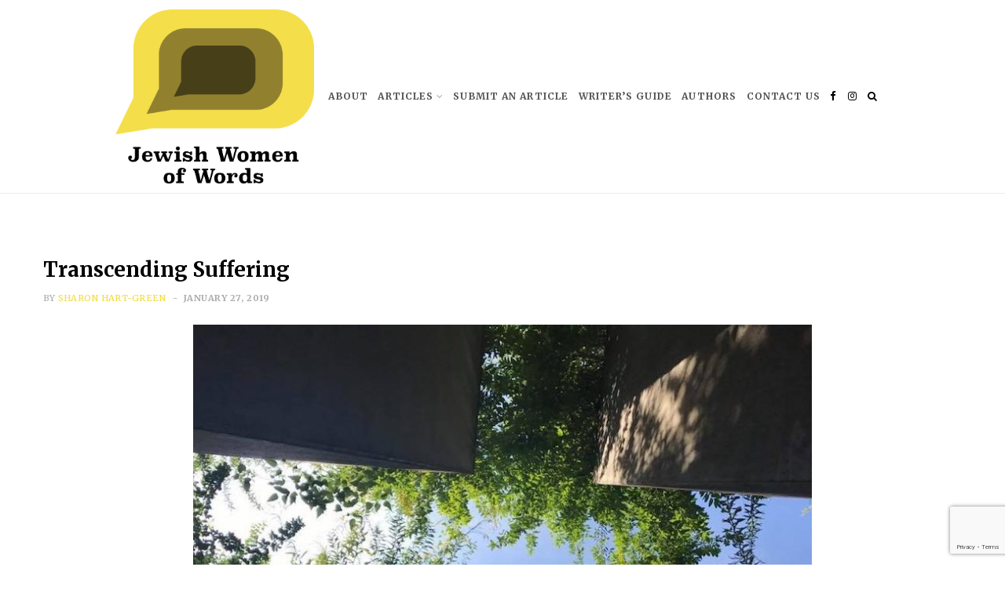

--- FILE ---
content_type: text/html; charset=UTF-8
request_url: https://jewishwomenofwords.com.au/transcending-suffering/
body_size: 20531
content:

<!DOCTYPE html>
<html lang="en-AU">

<head>

	<meta charset="UTF-8" />
	<meta http-equiv="x-ua-compatible" content="ie=edge" />
	<meta name="viewport" content="width=device-width, initial-scale=1" />
	<link rel="pingback" href="https://jewishwomenofwords.com.au/xmlrpc.php" />
	<link rel="profile" href="http://gmpg.org/xfn/11" />
	
	<meta name='robots' content='index, follow, max-image-preview:large, max-snippet:-1, max-video-preview:-1' />

	<!-- This site is optimized with the Yoast SEO plugin v22.6 - https://yoast.com/wordpress/plugins/seo/ -->
	<title>Transcending Suffering &#8212; Jewish Women of Words</title>
	<meta name="description" content="How was it that some individuals were able to transcend their own suffering? What was the secret of their resilience?" />
	<link rel="canonical" href="https://jewishwomenofwords.com.au/transcending-suffering/" />
	<meta property="og:locale" content="en_US" />
	<meta property="og:type" content="article" />
	<meta property="og:title" content="Transcending Suffering &#8212; Jewish Women of Words" />
	<meta property="og:description" content="How was it that some individuals were able to transcend their own suffering? What was the secret of their resilience?" />
	<meta property="og:url" content="https://jewishwomenofwords.com.au/transcending-suffering/" />
	<meta property="og:site_name" content="Jewish Women of Words" />
	<meta property="article:publisher" content="https://www.facebook.com/JewishWomenofWords" />
	<meta property="article:published_time" content="2019-01-26T22:14:37+00:00" />
	<meta property="og:image" content="https://jewishwomenofwords.com.au/wp-content/uploads/2019/01/Holocaust-memorial.jpeg" />
	<meta property="og:image:width" content="800" />
	<meta property="og:image:height" content="600" />
	<meta property="og:image:type" content="image/jpeg" />
	<meta name="author" content="Sharon Hart-Green" />
	<meta name="twitter:card" content="summary_large_image" />
	<meta name="twitter:creator" content="@JWOW_blog" />
	<meta name="twitter:site" content="@JWOW_blog" />
	<meta name="twitter:label1" content="Written by" />
	<meta name="twitter:data1" content="Sharon Hart-Green" />
	<meta name="twitter:label2" content="Est. reading time" />
	<meta name="twitter:data2" content="4 minutes" />
	<script type="application/ld+json" class="yoast-schema-graph">{"@context":"https://schema.org","@graph":[{"@type":"WebPage","@id":"https://jewishwomenofwords.com.au/transcending-suffering/","url":"https://jewishwomenofwords.com.au/transcending-suffering/","name":"Transcending Suffering &#8212; Jewish Women of Words","isPartOf":{"@id":"https://jewishwomenofwords.com.au/#website"},"primaryImageOfPage":{"@id":"https://jewishwomenofwords.com.au/transcending-suffering/#primaryimage"},"image":{"@id":"https://jewishwomenofwords.com.au/transcending-suffering/#primaryimage"},"thumbnailUrl":"https://jewishwomenofwords.com.au/wp-content/uploads/2019/01/Holocaust-memorial.jpeg","datePublished":"2019-01-26T22:14:37+00:00","dateModified":"2019-01-26T22:14:37+00:00","author":{"@id":"https://jewishwomenofwords.com.au/#/schema/person/f4425b7d50ec4556b4786a42fcf63d7c"},"description":"How was it that some individuals were able to transcend their own suffering? What was the secret of their resilience?","breadcrumb":{"@id":"https://jewishwomenofwords.com.au/transcending-suffering/#breadcrumb"},"inLanguage":"en-AU","potentialAction":[{"@type":"ReadAction","target":["https://jewishwomenofwords.com.au/transcending-suffering/"]}]},{"@type":"ImageObject","inLanguage":"en-AU","@id":"https://jewishwomenofwords.com.au/transcending-suffering/#primaryimage","url":"https://jewishwomenofwords.com.au/wp-content/uploads/2019/01/Holocaust-memorial.jpeg","contentUrl":"https://jewishwomenofwords.com.au/wp-content/uploads/2019/01/Holocaust-memorial.jpeg","width":800,"height":600},{"@type":"BreadcrumbList","@id":"https://jewishwomenofwords.com.au/transcending-suffering/#breadcrumb","itemListElement":[{"@type":"ListItem","position":1,"name":"Home","item":"https://jewishwomenofwords.com.au/"},{"@type":"ListItem","position":2,"name":"Home page","item":"https://jewishwomenofwords.com.au/home-page-2/"},{"@type":"ListItem","position":3,"name":"Transcending Suffering"}]},{"@type":"WebSite","@id":"https://jewishwomenofwords.com.au/#website","url":"https://jewishwomenofwords.com.au/","name":"Jewish Women of Words","description":"Jewish Women of Words: Giving women a voice, platform, and community.","potentialAction":[{"@type":"SearchAction","target":{"@type":"EntryPoint","urlTemplate":"https://jewishwomenofwords.com.au/?s={search_term_string}"},"query-input":"required name=search_term_string"}],"inLanguage":"en-AU"},{"@type":"Person","@id":"https://jewishwomenofwords.com.au/#/schema/person/f4425b7d50ec4556b4786a42fcf63d7c","name":"Sharon Hart-Green","image":{"@type":"ImageObject","inLanguage":"en-AU","@id":"https://jewishwomenofwords.com.au/#/schema/person/image/07a52a1895c1a0a0860fa990001af625","url":"https://jewishwomenofwords.com.au/wp-content/uploads/2019/01/Sharon-Hart-Green-headshot-96x96.jpg","contentUrl":"https://jewishwomenofwords.com.au/wp-content/uploads/2019/01/Sharon-Hart-Green-headshot-96x96.jpg","caption":"Sharon Hart-Green"},"description":"Sharon Hart-Green is a Canadian writer and academic whose debut novel 'Come Back for Me' is a gripping story of trauma, loss, and the redemptive power of love.  'Come Back for Me' was chosen as an Editors' Choice Book by the Historical Novel Society and was recently shortlisted for the Goethe Award for Historical Fiction. Dr. Green holds a Ph.D. in Judaic Studies from Brandeis University and has served as an Associate Professor of Hebrew and Yiddish literature at the University of Toronto for many years. She is the author of two previous non-fiction works: a book on the fiction of Hebrew writer S.Y. Agnon; and a volume of original translations of the Hebrew poetry of Hava Pinhas-Cohen.  In addition, her short stories, poems, translations, and reviews have appeared in numerous publications, including The Jewish Review of Books and The Jewish Quarterly.","url":"https://jewishwomenofwords.com.au/author/sharon-hart-green/"}]}</script>
	<!-- / Yoast SEO plugin. -->


<link rel='dns-prefetch' href='//www.googletagmanager.com' />
<link rel='dns-prefetch' href='//fonts.googleapis.com' />
<link rel="alternate" type="application/rss+xml" title="Jewish Women of Words &raquo; Feed" href="https://jewishwomenofwords.com.au/feed/" />
<link rel="alternate" type="application/rss+xml" title="Jewish Women of Words &raquo; Comments Feed" href="https://jewishwomenofwords.com.au/comments/feed/" />
		<!-- This site uses the Google Analytics by ExactMetrics plugin v8.11.1 - Using Analytics tracking - https://www.exactmetrics.com/ -->
							<script src="//www.googletagmanager.com/gtag/js?id=G-JZ82PGZYXK"  data-cfasync="false" data-wpfc-render="false" type="text/javascript" async></script>
			<script data-cfasync="false" data-wpfc-render="false" type="text/javascript">
				var em_version = '8.11.1';
				var em_track_user = true;
				var em_no_track_reason = '';
								var ExactMetricsDefaultLocations = {"page_location":"https:\/\/jewishwomenofwords.com.au\/transcending-suffering\/"};
								if ( typeof ExactMetricsPrivacyGuardFilter === 'function' ) {
					var ExactMetricsLocations = (typeof ExactMetricsExcludeQuery === 'object') ? ExactMetricsPrivacyGuardFilter( ExactMetricsExcludeQuery ) : ExactMetricsPrivacyGuardFilter( ExactMetricsDefaultLocations );
				} else {
					var ExactMetricsLocations = (typeof ExactMetricsExcludeQuery === 'object') ? ExactMetricsExcludeQuery : ExactMetricsDefaultLocations;
				}

								var disableStrs = [
										'ga-disable-G-JZ82PGZYXK',
									];

				/* Function to detect opted out users */
				function __gtagTrackerIsOptedOut() {
					for (var index = 0; index < disableStrs.length; index++) {
						if (document.cookie.indexOf(disableStrs[index] + '=true') > -1) {
							return true;
						}
					}

					return false;
				}

				/* Disable tracking if the opt-out cookie exists. */
				if (__gtagTrackerIsOptedOut()) {
					for (var index = 0; index < disableStrs.length; index++) {
						window[disableStrs[index]] = true;
					}
				}

				/* Opt-out function */
				function __gtagTrackerOptout() {
					for (var index = 0; index < disableStrs.length; index++) {
						document.cookie = disableStrs[index] + '=true; expires=Thu, 31 Dec 2099 23:59:59 UTC; path=/';
						window[disableStrs[index]] = true;
					}
				}

				if ('undefined' === typeof gaOptout) {
					function gaOptout() {
						__gtagTrackerOptout();
					}
				}
								window.dataLayer = window.dataLayer || [];

				window.ExactMetricsDualTracker = {
					helpers: {},
					trackers: {},
				};
				if (em_track_user) {
					function __gtagDataLayer() {
						dataLayer.push(arguments);
					}

					function __gtagTracker(type, name, parameters) {
						if (!parameters) {
							parameters = {};
						}

						if (parameters.send_to) {
							__gtagDataLayer.apply(null, arguments);
							return;
						}

						if (type === 'event') {
														parameters.send_to = exactmetrics_frontend.v4_id;
							var hookName = name;
							if (typeof parameters['event_category'] !== 'undefined') {
								hookName = parameters['event_category'] + ':' + name;
							}

							if (typeof ExactMetricsDualTracker.trackers[hookName] !== 'undefined') {
								ExactMetricsDualTracker.trackers[hookName](parameters);
							} else {
								__gtagDataLayer('event', name, parameters);
							}
							
						} else {
							__gtagDataLayer.apply(null, arguments);
						}
					}

					__gtagTracker('js', new Date());
					__gtagTracker('set', {
						'developer_id.dNDMyYj': true,
											});
					if ( ExactMetricsLocations.page_location ) {
						__gtagTracker('set', ExactMetricsLocations);
					}
										__gtagTracker('config', 'G-JZ82PGZYXK', {"forceSSL":"true","link_attribution":"true"} );
										window.gtag = __gtagTracker;										(function () {
						/* https://developers.google.com/analytics/devguides/collection/analyticsjs/ */
						/* ga and __gaTracker compatibility shim. */
						var noopfn = function () {
							return null;
						};
						var newtracker = function () {
							return new Tracker();
						};
						var Tracker = function () {
							return null;
						};
						var p = Tracker.prototype;
						p.get = noopfn;
						p.set = noopfn;
						p.send = function () {
							var args = Array.prototype.slice.call(arguments);
							args.unshift('send');
							__gaTracker.apply(null, args);
						};
						var __gaTracker = function () {
							var len = arguments.length;
							if (len === 0) {
								return;
							}
							var f = arguments[len - 1];
							if (typeof f !== 'object' || f === null || typeof f.hitCallback !== 'function') {
								if ('send' === arguments[0]) {
									var hitConverted, hitObject = false, action;
									if ('event' === arguments[1]) {
										if ('undefined' !== typeof arguments[3]) {
											hitObject = {
												'eventAction': arguments[3],
												'eventCategory': arguments[2],
												'eventLabel': arguments[4],
												'value': arguments[5] ? arguments[5] : 1,
											}
										}
									}
									if ('pageview' === arguments[1]) {
										if ('undefined' !== typeof arguments[2]) {
											hitObject = {
												'eventAction': 'page_view',
												'page_path': arguments[2],
											}
										}
									}
									if (typeof arguments[2] === 'object') {
										hitObject = arguments[2];
									}
									if (typeof arguments[5] === 'object') {
										Object.assign(hitObject, arguments[5]);
									}
									if ('undefined' !== typeof arguments[1].hitType) {
										hitObject = arguments[1];
										if ('pageview' === hitObject.hitType) {
											hitObject.eventAction = 'page_view';
										}
									}
									if (hitObject) {
										action = 'timing' === arguments[1].hitType ? 'timing_complete' : hitObject.eventAction;
										hitConverted = mapArgs(hitObject);
										__gtagTracker('event', action, hitConverted);
									}
								}
								return;
							}

							function mapArgs(args) {
								var arg, hit = {};
								var gaMap = {
									'eventCategory': 'event_category',
									'eventAction': 'event_action',
									'eventLabel': 'event_label',
									'eventValue': 'event_value',
									'nonInteraction': 'non_interaction',
									'timingCategory': 'event_category',
									'timingVar': 'name',
									'timingValue': 'value',
									'timingLabel': 'event_label',
									'page': 'page_path',
									'location': 'page_location',
									'title': 'page_title',
									'referrer' : 'page_referrer',
								};
								for (arg in args) {
																		if (!(!args.hasOwnProperty(arg) || !gaMap.hasOwnProperty(arg))) {
										hit[gaMap[arg]] = args[arg];
									} else {
										hit[arg] = args[arg];
									}
								}
								return hit;
							}

							try {
								f.hitCallback();
							} catch (ex) {
							}
						};
						__gaTracker.create = newtracker;
						__gaTracker.getByName = newtracker;
						__gaTracker.getAll = function () {
							return [];
						};
						__gaTracker.remove = noopfn;
						__gaTracker.loaded = true;
						window['__gaTracker'] = __gaTracker;
					})();
									} else {
										console.log("");
					(function () {
						function __gtagTracker() {
							return null;
						}

						window['__gtagTracker'] = __gtagTracker;
						window['gtag'] = __gtagTracker;
					})();
									}
			</script>
							<!-- / Google Analytics by ExactMetrics -->
		<script type="text/javascript">
window._wpemojiSettings = {"baseUrl":"https:\/\/s.w.org\/images\/core\/emoji\/14.0.0\/72x72\/","ext":".png","svgUrl":"https:\/\/s.w.org\/images\/core\/emoji\/14.0.0\/svg\/","svgExt":".svg","source":{"concatemoji":"https:\/\/jewishwomenofwords.com.au\/wp-includes\/js\/wp-emoji-release.min.js?ver=68a9594e7e93aa5f92d3edf8ab7a0be1"}};
/*! This file is auto-generated */
!function(i,n){var o,s,e;function c(e){try{var t={supportTests:e,timestamp:(new Date).valueOf()};sessionStorage.setItem(o,JSON.stringify(t))}catch(e){}}function p(e,t,n){e.clearRect(0,0,e.canvas.width,e.canvas.height),e.fillText(t,0,0);var t=new Uint32Array(e.getImageData(0,0,e.canvas.width,e.canvas.height).data),r=(e.clearRect(0,0,e.canvas.width,e.canvas.height),e.fillText(n,0,0),new Uint32Array(e.getImageData(0,0,e.canvas.width,e.canvas.height).data));return t.every(function(e,t){return e===r[t]})}function u(e,t,n){switch(t){case"flag":return n(e,"\ud83c\udff3\ufe0f\u200d\u26a7\ufe0f","\ud83c\udff3\ufe0f\u200b\u26a7\ufe0f")?!1:!n(e,"\ud83c\uddfa\ud83c\uddf3","\ud83c\uddfa\u200b\ud83c\uddf3")&&!n(e,"\ud83c\udff4\udb40\udc67\udb40\udc62\udb40\udc65\udb40\udc6e\udb40\udc67\udb40\udc7f","\ud83c\udff4\u200b\udb40\udc67\u200b\udb40\udc62\u200b\udb40\udc65\u200b\udb40\udc6e\u200b\udb40\udc67\u200b\udb40\udc7f");case"emoji":return!n(e,"\ud83e\udef1\ud83c\udffb\u200d\ud83e\udef2\ud83c\udfff","\ud83e\udef1\ud83c\udffb\u200b\ud83e\udef2\ud83c\udfff")}return!1}function f(e,t,n){var r="undefined"!=typeof WorkerGlobalScope&&self instanceof WorkerGlobalScope?new OffscreenCanvas(300,150):i.createElement("canvas"),a=r.getContext("2d",{willReadFrequently:!0}),o=(a.textBaseline="top",a.font="600 32px Arial",{});return e.forEach(function(e){o[e]=t(a,e,n)}),o}function t(e){var t=i.createElement("script");t.src=e,t.defer=!0,i.head.appendChild(t)}"undefined"!=typeof Promise&&(o="wpEmojiSettingsSupports",s=["flag","emoji"],n.supports={everything:!0,everythingExceptFlag:!0},e=new Promise(function(e){i.addEventListener("DOMContentLoaded",e,{once:!0})}),new Promise(function(t){var n=function(){try{var e=JSON.parse(sessionStorage.getItem(o));if("object"==typeof e&&"number"==typeof e.timestamp&&(new Date).valueOf()<e.timestamp+604800&&"object"==typeof e.supportTests)return e.supportTests}catch(e){}return null}();if(!n){if("undefined"!=typeof Worker&&"undefined"!=typeof OffscreenCanvas&&"undefined"!=typeof URL&&URL.createObjectURL&&"undefined"!=typeof Blob)try{var e="postMessage("+f.toString()+"("+[JSON.stringify(s),u.toString(),p.toString()].join(",")+"));",r=new Blob([e],{type:"text/javascript"}),a=new Worker(URL.createObjectURL(r),{name:"wpTestEmojiSupports"});return void(a.onmessage=function(e){c(n=e.data),a.terminate(),t(n)})}catch(e){}c(n=f(s,u,p))}t(n)}).then(function(e){for(var t in e)n.supports[t]=e[t],n.supports.everything=n.supports.everything&&n.supports[t],"flag"!==t&&(n.supports.everythingExceptFlag=n.supports.everythingExceptFlag&&n.supports[t]);n.supports.everythingExceptFlag=n.supports.everythingExceptFlag&&!n.supports.flag,n.DOMReady=!1,n.readyCallback=function(){n.DOMReady=!0}}).then(function(){return e}).then(function(){var e;n.supports.everything||(n.readyCallback(),(e=n.source||{}).concatemoji?t(e.concatemoji):e.wpemoji&&e.twemoji&&(t(e.twemoji),t(e.wpemoji)))}))}((window,document),window._wpemojiSettings);
</script>
<style type="text/css">
img.wp-smiley,
img.emoji {
	display: inline !important;
	border: none !important;
	box-shadow: none !important;
	height: 1em !important;
	width: 1em !important;
	margin: 0 0.07em !important;
	vertical-align: -0.1em !important;
	background: none !important;
	padding: 0 !important;
}
</style>
	<link rel='stylesheet' id='wp-block-library-css' href='https://jewishwomenofwords.com.au/wp-includes/css/dist/block-library/style.min.css?ver=68a9594e7e93aa5f92d3edf8ab7a0be1' type='text/css' media='all' />
<style id='co-authors-plus-coauthors-style-inline-css' type='text/css'>
.wp-block-co-authors-plus-coauthors.is-layout-flow [class*=wp-block-co-authors-plus]{display:inline}

</style>
<style id='co-authors-plus-avatar-style-inline-css' type='text/css'>
.wp-block-co-authors-plus-avatar :where(img){height:auto;max-width:100%;vertical-align:bottom}.wp-block-co-authors-plus-coauthors.is-layout-flow .wp-block-co-authors-plus-avatar :where(img){vertical-align:middle}.wp-block-co-authors-plus-avatar:is(.alignleft,.alignright){display:table}.wp-block-co-authors-plus-avatar.aligncenter{display:table;margin-inline:auto}

</style>
<style id='co-authors-plus-image-style-inline-css' type='text/css'>
.wp-block-co-authors-plus-image{margin-bottom:0}.wp-block-co-authors-plus-image :where(img){height:auto;max-width:100%;vertical-align:bottom}.wp-block-co-authors-plus-coauthors.is-layout-flow .wp-block-co-authors-plus-image :where(img){vertical-align:middle}.wp-block-co-authors-plus-image:is(.alignfull,.alignwide) :where(img){width:100%}.wp-block-co-authors-plus-image:is(.alignleft,.alignright){display:table}.wp-block-co-authors-plus-image.aligncenter{display:table;margin-inline:auto}

</style>
<link rel='stylesheet' id='mpp_gutenberg-css' href='https://jewishwomenofwords.com.au/wp-content/plugins/metronet-profile-picture/dist/blocks.style.build.css?ver=2.6.3' type='text/css' media='all' />
<style id='classic-theme-styles-inline-css' type='text/css'>
/*! This file is auto-generated */
.wp-block-button__link{color:#fff;background-color:#32373c;border-radius:9999px;box-shadow:none;text-decoration:none;padding:calc(.667em + 2px) calc(1.333em + 2px);font-size:1.125em}.wp-block-file__button{background:#32373c;color:#fff;text-decoration:none}
</style>
<style id='global-styles-inline-css' type='text/css'>
body{--wp--preset--color--black: #000000;--wp--preset--color--cyan-bluish-gray: #abb8c3;--wp--preset--color--white: #ffffff;--wp--preset--color--pale-pink: #f78da7;--wp--preset--color--vivid-red: #cf2e2e;--wp--preset--color--luminous-vivid-orange: #ff6900;--wp--preset--color--luminous-vivid-amber: #fcb900;--wp--preset--color--light-green-cyan: #7bdcb5;--wp--preset--color--vivid-green-cyan: #00d084;--wp--preset--color--pale-cyan-blue: #8ed1fc;--wp--preset--color--vivid-cyan-blue: #0693e3;--wp--preset--color--vivid-purple: #9b51e0;--wp--preset--gradient--vivid-cyan-blue-to-vivid-purple: linear-gradient(135deg,rgba(6,147,227,1) 0%,rgb(155,81,224) 100%);--wp--preset--gradient--light-green-cyan-to-vivid-green-cyan: linear-gradient(135deg,rgb(122,220,180) 0%,rgb(0,208,130) 100%);--wp--preset--gradient--luminous-vivid-amber-to-luminous-vivid-orange: linear-gradient(135deg,rgba(252,185,0,1) 0%,rgba(255,105,0,1) 100%);--wp--preset--gradient--luminous-vivid-orange-to-vivid-red: linear-gradient(135deg,rgba(255,105,0,1) 0%,rgb(207,46,46) 100%);--wp--preset--gradient--very-light-gray-to-cyan-bluish-gray: linear-gradient(135deg,rgb(238,238,238) 0%,rgb(169,184,195) 100%);--wp--preset--gradient--cool-to-warm-spectrum: linear-gradient(135deg,rgb(74,234,220) 0%,rgb(151,120,209) 20%,rgb(207,42,186) 40%,rgb(238,44,130) 60%,rgb(251,105,98) 80%,rgb(254,248,76) 100%);--wp--preset--gradient--blush-light-purple: linear-gradient(135deg,rgb(255,206,236) 0%,rgb(152,150,240) 100%);--wp--preset--gradient--blush-bordeaux: linear-gradient(135deg,rgb(254,205,165) 0%,rgb(254,45,45) 50%,rgb(107,0,62) 100%);--wp--preset--gradient--luminous-dusk: linear-gradient(135deg,rgb(255,203,112) 0%,rgb(199,81,192) 50%,rgb(65,88,208) 100%);--wp--preset--gradient--pale-ocean: linear-gradient(135deg,rgb(255,245,203) 0%,rgb(182,227,212) 50%,rgb(51,167,181) 100%);--wp--preset--gradient--electric-grass: linear-gradient(135deg,rgb(202,248,128) 0%,rgb(113,206,126) 100%);--wp--preset--gradient--midnight: linear-gradient(135deg,rgb(2,3,129) 0%,rgb(40,116,252) 100%);--wp--preset--font-size--small: 13px;--wp--preset--font-size--medium: 20px;--wp--preset--font-size--large: 36px;--wp--preset--font-size--x-large: 42px;--wp--preset--spacing--20: 0.44rem;--wp--preset--spacing--30: 0.67rem;--wp--preset--spacing--40: 1rem;--wp--preset--spacing--50: 1.5rem;--wp--preset--spacing--60: 2.25rem;--wp--preset--spacing--70: 3.38rem;--wp--preset--spacing--80: 5.06rem;--wp--preset--shadow--natural: 6px 6px 9px rgba(0, 0, 0, 0.2);--wp--preset--shadow--deep: 12px 12px 50px rgba(0, 0, 0, 0.4);--wp--preset--shadow--sharp: 6px 6px 0px rgba(0, 0, 0, 0.2);--wp--preset--shadow--outlined: 6px 6px 0px -3px rgba(255, 255, 255, 1), 6px 6px rgba(0, 0, 0, 1);--wp--preset--shadow--crisp: 6px 6px 0px rgba(0, 0, 0, 1);}:where(.is-layout-flex){gap: 0.5em;}:where(.is-layout-grid){gap: 0.5em;}body .is-layout-flow > .alignleft{float: left;margin-inline-start: 0;margin-inline-end: 2em;}body .is-layout-flow > .alignright{float: right;margin-inline-start: 2em;margin-inline-end: 0;}body .is-layout-flow > .aligncenter{margin-left: auto !important;margin-right: auto !important;}body .is-layout-constrained > .alignleft{float: left;margin-inline-start: 0;margin-inline-end: 2em;}body .is-layout-constrained > .alignright{float: right;margin-inline-start: 2em;margin-inline-end: 0;}body .is-layout-constrained > .aligncenter{margin-left: auto !important;margin-right: auto !important;}body .is-layout-constrained > :where(:not(.alignleft):not(.alignright):not(.alignfull)){max-width: var(--wp--style--global--content-size);margin-left: auto !important;margin-right: auto !important;}body .is-layout-constrained > .alignwide{max-width: var(--wp--style--global--wide-size);}body .is-layout-flex{display: flex;}body .is-layout-flex{flex-wrap: wrap;align-items: center;}body .is-layout-flex > *{margin: 0;}body .is-layout-grid{display: grid;}body .is-layout-grid > *{margin: 0;}:where(.wp-block-columns.is-layout-flex){gap: 2em;}:where(.wp-block-columns.is-layout-grid){gap: 2em;}:where(.wp-block-post-template.is-layout-flex){gap: 1.25em;}:where(.wp-block-post-template.is-layout-grid){gap: 1.25em;}.has-black-color{color: var(--wp--preset--color--black) !important;}.has-cyan-bluish-gray-color{color: var(--wp--preset--color--cyan-bluish-gray) !important;}.has-white-color{color: var(--wp--preset--color--white) !important;}.has-pale-pink-color{color: var(--wp--preset--color--pale-pink) !important;}.has-vivid-red-color{color: var(--wp--preset--color--vivid-red) !important;}.has-luminous-vivid-orange-color{color: var(--wp--preset--color--luminous-vivid-orange) !important;}.has-luminous-vivid-amber-color{color: var(--wp--preset--color--luminous-vivid-amber) !important;}.has-light-green-cyan-color{color: var(--wp--preset--color--light-green-cyan) !important;}.has-vivid-green-cyan-color{color: var(--wp--preset--color--vivid-green-cyan) !important;}.has-pale-cyan-blue-color{color: var(--wp--preset--color--pale-cyan-blue) !important;}.has-vivid-cyan-blue-color{color: var(--wp--preset--color--vivid-cyan-blue) !important;}.has-vivid-purple-color{color: var(--wp--preset--color--vivid-purple) !important;}.has-black-background-color{background-color: var(--wp--preset--color--black) !important;}.has-cyan-bluish-gray-background-color{background-color: var(--wp--preset--color--cyan-bluish-gray) !important;}.has-white-background-color{background-color: var(--wp--preset--color--white) !important;}.has-pale-pink-background-color{background-color: var(--wp--preset--color--pale-pink) !important;}.has-vivid-red-background-color{background-color: var(--wp--preset--color--vivid-red) !important;}.has-luminous-vivid-orange-background-color{background-color: var(--wp--preset--color--luminous-vivid-orange) !important;}.has-luminous-vivid-amber-background-color{background-color: var(--wp--preset--color--luminous-vivid-amber) !important;}.has-light-green-cyan-background-color{background-color: var(--wp--preset--color--light-green-cyan) !important;}.has-vivid-green-cyan-background-color{background-color: var(--wp--preset--color--vivid-green-cyan) !important;}.has-pale-cyan-blue-background-color{background-color: var(--wp--preset--color--pale-cyan-blue) !important;}.has-vivid-cyan-blue-background-color{background-color: var(--wp--preset--color--vivid-cyan-blue) !important;}.has-vivid-purple-background-color{background-color: var(--wp--preset--color--vivid-purple) !important;}.has-black-border-color{border-color: var(--wp--preset--color--black) !important;}.has-cyan-bluish-gray-border-color{border-color: var(--wp--preset--color--cyan-bluish-gray) !important;}.has-white-border-color{border-color: var(--wp--preset--color--white) !important;}.has-pale-pink-border-color{border-color: var(--wp--preset--color--pale-pink) !important;}.has-vivid-red-border-color{border-color: var(--wp--preset--color--vivid-red) !important;}.has-luminous-vivid-orange-border-color{border-color: var(--wp--preset--color--luminous-vivid-orange) !important;}.has-luminous-vivid-amber-border-color{border-color: var(--wp--preset--color--luminous-vivid-amber) !important;}.has-light-green-cyan-border-color{border-color: var(--wp--preset--color--light-green-cyan) !important;}.has-vivid-green-cyan-border-color{border-color: var(--wp--preset--color--vivid-green-cyan) !important;}.has-pale-cyan-blue-border-color{border-color: var(--wp--preset--color--pale-cyan-blue) !important;}.has-vivid-cyan-blue-border-color{border-color: var(--wp--preset--color--vivid-cyan-blue) !important;}.has-vivid-purple-border-color{border-color: var(--wp--preset--color--vivid-purple) !important;}.has-vivid-cyan-blue-to-vivid-purple-gradient-background{background: var(--wp--preset--gradient--vivid-cyan-blue-to-vivid-purple) !important;}.has-light-green-cyan-to-vivid-green-cyan-gradient-background{background: var(--wp--preset--gradient--light-green-cyan-to-vivid-green-cyan) !important;}.has-luminous-vivid-amber-to-luminous-vivid-orange-gradient-background{background: var(--wp--preset--gradient--luminous-vivid-amber-to-luminous-vivid-orange) !important;}.has-luminous-vivid-orange-to-vivid-red-gradient-background{background: var(--wp--preset--gradient--luminous-vivid-orange-to-vivid-red) !important;}.has-very-light-gray-to-cyan-bluish-gray-gradient-background{background: var(--wp--preset--gradient--very-light-gray-to-cyan-bluish-gray) !important;}.has-cool-to-warm-spectrum-gradient-background{background: var(--wp--preset--gradient--cool-to-warm-spectrum) !important;}.has-blush-light-purple-gradient-background{background: var(--wp--preset--gradient--blush-light-purple) !important;}.has-blush-bordeaux-gradient-background{background: var(--wp--preset--gradient--blush-bordeaux) !important;}.has-luminous-dusk-gradient-background{background: var(--wp--preset--gradient--luminous-dusk) !important;}.has-pale-ocean-gradient-background{background: var(--wp--preset--gradient--pale-ocean) !important;}.has-electric-grass-gradient-background{background: var(--wp--preset--gradient--electric-grass) !important;}.has-midnight-gradient-background{background: var(--wp--preset--gradient--midnight) !important;}.has-small-font-size{font-size: var(--wp--preset--font-size--small) !important;}.has-medium-font-size{font-size: var(--wp--preset--font-size--medium) !important;}.has-large-font-size{font-size: var(--wp--preset--font-size--large) !important;}.has-x-large-font-size{font-size: var(--wp--preset--font-size--x-large) !important;}
.wp-block-navigation a:where(:not(.wp-element-button)){color: inherit;}
:where(.wp-block-post-template.is-layout-flex){gap: 1.25em;}:where(.wp-block-post-template.is-layout-grid){gap: 1.25em;}
:where(.wp-block-columns.is-layout-flex){gap: 2em;}:where(.wp-block-columns.is-layout-grid){gap: 2em;}
.wp-block-pullquote{font-size: 1.5em;line-height: 1.6;}
</style>
<link rel='stylesheet' id='cwp-style-css' href='https://jewishwomenofwords.com.au/wp-content/plugins/comments-widget-plus/assets/css/cwp.css?ver=1.3' type='text/css' media='all' />
<link rel='stylesheet' id='contact-form-7-css' href='https://jewishwomenofwords.com.au/wp-content/plugins/contact-form-7/includes/css/styles.css?ver=5.9.8' type='text/css' media='all' />
<link rel='stylesheet' id='ppress-frontend-css' href='https://jewishwomenofwords.com.au/wp-content/plugins/wp-user-avatar/assets/css/frontend.min.css?ver=4.16.8' type='text/css' media='all' />
<link rel='stylesheet' id='ppress-flatpickr-css' href='https://jewishwomenofwords.com.au/wp-content/plugins/wp-user-avatar/assets/flatpickr/flatpickr.min.css?ver=4.16.8' type='text/css' media='all' />
<link rel='stylesheet' id='ppress-select2-css' href='https://jewishwomenofwords.com.au/wp-content/plugins/wp-user-avatar/assets/select2/select2.min.css?ver=68a9594e7e93aa5f92d3edf8ab7a0be1' type='text/css' media='all' />
<link rel='stylesheet' id='spu-public-css-css' href='https://jewishwomenofwords.com.au/wp-content/plugins/popups/public/assets/css/public.css?ver=1.9.3.8' type='text/css' media='all' />
<link rel='stylesheet' id='parent-style-css' href='https://jewishwomenofwords.com.au/wp-content/themes/cheerup/style.css?ver=68a9594e7e93aa5f92d3edf8ab7a0be1' type='text/css' media='all' />
<link rel='stylesheet' id='cheerup-fonts-css' href='https://fonts.googleapis.com/css?family=Lato%3A400%2C500%2C700%2C900%7CMerriweather%3A300italic' type='text/css' media='all' />
<link rel='stylesheet' id='cheerup-core-css' href='https://jewishwomenofwords.com.au/wp-content/themes/cheerup-child/style.css?ver=3.0.1' type='text/css' media='all' />
<link rel='stylesheet' id='cheerup-font-awesome-css' href='https://jewishwomenofwords.com.au/wp-content/themes/cheerup/css/fontawesome/css/font-awesome.min.css?ver=3.0.1' type='text/css' media='all' />
<link rel='stylesheet' id='cheerup-skin-css' href='https://jewishwomenofwords.com.au/wp-content/themes/cheerup/css/skin-beauty.css?ver=3.0.1' type='text/css' media='all' />
<style id='cheerup-skin-inline-css' type='text/css'>
@import url('https://fonts.googleapis.com/css?family=Merriweather%3A400|Merriweather%3A600|Merriweather%3A700|avenir%3A|Merriweather%3A');


::selection { background: rgba(244,222,70, 0.4); }

::-moz-selection { background: rgba(244,222,70, 0.4); }

input[type="submit"],
button,
input[type="button"],
.button,
.cart-action .cart-link .counter,
.main-head.compact .posts-ticker .heading,
.single-cover .overlay .post-cat a,
.comments-list .bypostauthor .post-author,
.cat-label a:hover,
.cat-label.color a,
.post-thumb:hover .cat-label a,
.products-block .more-link:hover,
.beauty-slider .slick-dots .slick-active button,
.carousel-slider .category,
.grid-b-slider .category,
.page-links .current,
.page-links a:hover,
.page-links > span,
.widget-posts .posts.full .counter:before,
.woocommerce span.onsale,
.woocommerce a.button,
.woocommerce button.button,
.woocommerce input.button,
.woocommerce #respond input#submit,
.woocommerce a.button.alt,
.woocommerce a.button.alt:hover,
.woocommerce button.button.alt,
.woocommerce button.button.alt:hover,
.woocommerce input.button.alt,
.woocommerce input.button.alt:hover,
.woocommerce #respond input#submit.alt,
.woocommerce #respond input#submit.alt:hover,
.woocommerce a.button:hover,
.woocommerce button.button:hover,
.woocommerce input.button:hover,
.woocommerce #respond input#submit:hover,
.woocommerce nav.woocommerce-pagination ul li span.current,
.woocommerce nav.woocommerce-pagination ul li a:hover,
.woocommerce ul.products .add_to_cart_button,
.woocommerce ul.products .added_to_cart,
.woocommerce .widget_price_filter .price_slider_amount .button,
.woocommerce .widget_price_filter .ui-slider .ui-slider-handle { background: #f4de46; }

blockquote:before,
.main-color,
.top-bar .social-icons a:hover,
.navigation .menu > li:hover > a,
.navigation .menu > .current-menu-item > a,
.navigation .menu > .current-menu-parent > a,
.navigation .menu > .current-menu-ancestor > a,
.navigation li:hover > a:after,
.navigation .current-menu-item > a:after,
.navigation .current-menu-parent > a:after,
.navigation .current-menu-ancestor > a:after,
.navigation .menu li li:hover > a,
.navigation .menu li li.current-menu-item > a,
.tag-share .post-tags a:hover,
.post-share-icons a:hover,
.post-share-icons .likes-count,
.author-box .author > span,
.comments-area .section-head .number,
.comments-list .comment-reply-link,
.main-footer.dark .social-link:hover,
.lower-footer .social-icons .fa,
.archive-head .sub-title,
.social-share a:hover,
.social-icons a:hover,
.post-meta .post-cat > a,
.post-meta-c .post-author > a,
.large-post-b .post-footer .author a,
.trendy-slider .post-cat a,
.main-pagination .next a:hover,
.main-pagination .previous a:hover,
.main-pagination.number .current,
.post-content a,
.widget-about .more,
.widget-about .social-icons .social-btn:hover,
.widget-social .social-link:hover,
.woocommerce .star-rating:before,
.woocommerce .star-rating span:before,
.woocommerce .amount,
.woocommerce .order-select .drop a:hover,
.woocommerce .order-select .drop li.active,
.woocommerce-page .order-select .drop a:hover,
.woocommerce-page .order-select .drop li.active,
.woocommerce .widget_price_filter .price_label .from,
.woocommerce .widget_price_filter .price_label .to,
.woocommerce div.product div.summary p.price,
.woocommerce div.product div.summary span.price,
.woocommerce #content div.product div.summary p.price,
.woocommerce #content div.product div.summary span.price { color: #f4de46; }

.products-block .more-link:hover,
.beauty-slider .slick-dots .slick-active button,
.page-links .current,
.page-links a:hover,
.page-links > span,
.woocommerce nav.woocommerce-pagination ul li span.current,
.woocommerce nav.woocommerce-pagination ul li a:hover { border-color: #f4de46; }

.post-title-alt:after,
.block-head-b .title { border-bottom: 1px solid #f4de46; }

.widget_categories a:before,
.widget_product_categories a:before,
.widget_archive a:before { border: 1px solid #f4de46; }

.skin-miranda .sidebar .widget-title,
.skin-beauty .sidebar .widget-title { border-top-color: #f4de46; }

.skin-rovella .navigation.dark .menu li:hover > a,
.skin-rovella .navigation.dark .menu li li:hover > a,
.skin-rovella .navigation.dark .menu li:hover > a:after,
.skin-rovella .main-footer.stylish .copyright a { color: #f4de46; }

.skin-travel .navigation.dark .menu li:hover > a,
.skin-travel .navigation.dark .menu li li:hover > a,
.skin-travel .navigation.dark .menu li:hover > a:after,
.skin-travel .posts-carousel .block-heading .title,
.skin-travel .post-content .read-more a,
.skin-travel .sidebar .widget-title,
.skin-travel .grid-post-b .read-more-btn { color: #f4de46; }

.skin-travel .sidebar .widget-title:after,
.skin-travel .post-content .read-more a:before,
.skin-travel .grid-post-b .read-more-btn { border-color: #f4de46; }

.skin-travel .grid-post-b .read-more-btn:hover,
.skin-travel .posts-carousel .block-heading:after { background-color: #f4de46; }

.top-bar-content, .top-bar.dark .top-bar-content { background-color: #ffffff; }

.top-bar .navigation { background: transparent; }

.main-head .title { padding-top: 5px !important; }

.main-head .title { padding-bottom: 5px !important; }

.beauty-slider .overlay { background-color: #000000; }

.beauty-slider .overlay { background-color: rgba(0,0,0, 0.3); }

.trendy-slider .overlay { background-color: #f4de4a; }

.navigation .menu > li:hover > a, 
.navigation .menu > .current-menu-item > a, 
.navigation .menu > .current-menu-parent > a, 
.navigation .menu > .current-menu-ancestor > a { color: #8e641c !important; }

.navigation .menu ul, .navigation .menu .sub-menu { border-color: transparent; background: #ffffff !important; }

.navigation .menu > li li a { border-color: rgba(255, 255, 255, 0.07); }

.navigation .menu li li:hover > a, .navigation .menu li li.current-menu-item > a { color: #8e641c !important; }


h1,
h2,
h3,
h4,
h5,
h6,
input[type="submit"],
button,
input[type="button"],
.button,
.top-bar-content,
.search-action .search-field,
.main-head .title,
.navigation,
.tag-share,
.post-share-b .service,
.author-box,
.comments-list .comment-content,
.main-footer.dark .back-to-top,
.lower-footer .social-icons,
.main-footer .social-strip .social-link,
.archive-head,
.cat-label a,
.section-head,
.post-title-alt,
.post-title,
.block-heading,
.block-head-b,
.small-post .post-title,
.likes-count .number,
.post-meta,
.grid-post-b .read-more-btn,
.list-post-b .read-more-btn,
.post-footer .read-more,
.post-footer .social-share,
.post-footer .social-icons,
.large-post-b .post-footer .author a,
.products-block .more-link,
.main-slider,
.slider-overlay .heading,
.large-slider,
.large-slider .heading,
.grid-slider .category,
.grid-slider .heading,
.carousel-slider .category,
.carousel-slider .heading,
.grid-b-slider .heading,
.main-pagination,
.main-pagination .load-button,
.page-links,
.post-content .read-more,
.widget-about .more,
.widget-posts .post-title,
.widget-posts .posts.full .counter:before,
.widget-cta .label,
.social-follow .service-link,
.widget_categories,
.widget_product_categories,
.widget_archive,
.mobile-menu,
.woocommerce .main .button,
.woocommerce .quantity .qty,
.woocommerce nav.woocommerce-pagination,
.woocommerce-cart .post-content,
.woocommerce .woocommerce-ordering,
.woocommerce-page .woocommerce-ordering,
.woocommerce ul.products,
.woocommerce.widget,
.woocommerce div.product,
.woocommerce #content div.product,
.woocommerce-cart .cart-collaterals .cart_totals .button,
.woocommerce .checkout .shop_table thead th,
.woocommerce .checkout .shop_table .amount,
.woocommerce-checkout #payment #place_order,
.top-bar .posts-ticker,
.post-content h1,
.post-content h2,
.post-content h3,
.post-content h4,
.post-content h5,
.post-content h6 { font-family: "Merriweather", Arial, sans-serif; }
.sidebar .widget-title { font-size: 16px; }
.navigation .menu > li > a { font-weight: 800; font-size: 16px; }
.navigation .menu > li li a { font-weight: 800; font-size: 16px; }
.post-title-alt { font-weight: 800; }
.grid-post .post-title-alt { font-weight: 800; font-size: 16px; }
.post-content { font-family: "avenir", Arial, sans-serif; font-size: 16px; }
.sidebar .widget:not(.widget_mc4wp_form_widget):not(.widget-subscribe) .widget-title { background-color: #f4d716; }

.sidebar .widget:not(.widget_mc4wp_form_widget):not(.widget-subscribe) .widget-title { color: #000000; }

.main-head .social-icons a { color: #000000 !important; }

.main-head .search-submit { color: #000000 !important; }

.post-title, 
.post-title-alt, 
.post-title a, 
.post-title-alt a { color: #000000 !important; }

.mega-menu .recent-posts .post-title { color: #000000 !important; }

.post-meta .post-cat > a { color: #000000; }

.list-post .post-tite { font-family: "Merriweather", Arial, sans-serif; }
.main-footer .post-title, 
.main-footer .product-title { color: #0a0a0a !important; }

.post-content { color: #000000; }


.main-head.compact .inner{
background: #F4DE46;
}
</style>
<link rel='stylesheet' id='gem-base-css' href='https://jewishwomenofwords.com.au/wp-content/plugins/godaddy-email-marketing-sign-up-forms/css/gem.min.css?ver=1.4.3' type='text/css' media='all' />
<script type='text/javascript' src='https://jewishwomenofwords.com.au/wp-content/plugins/google-analytics-dashboard-for-wp/assets/js/frontend-gtag.js?ver=8.11.1' id='exactmetrics-frontend-script-js' async data-wp-strategy='async'></script>
<script data-cfasync="false" data-wpfc-render="false" type="text/javascript" id='exactmetrics-frontend-script-js-extra'>/* <![CDATA[ */
var exactmetrics_frontend = {"js_events_tracking":"true","download_extensions":"doc,pdf,ppt,zip,xls,docx,pptx,xlsx","inbound_paths":"[{\"path\":\"\\\/go\\\/\",\"label\":\"affiliate\"},{\"path\":\"\\\/recommend\\\/\",\"label\":\"affiliate\"}]","home_url":"https:\/\/jewishwomenofwords.com.au","hash_tracking":"false","v4_id":"G-JZ82PGZYXK"};/* ]]> */
</script>
<script type='text/javascript' id='jquery-core-js-extra'>
/* <![CDATA[ */
var Sphere_Plugin = {"ajaxurl":"https:\/\/jewishwomenofwords.com.au\/wp-admin\/admin-ajax.php"};
/* ]]> */
</script>
<script type='text/javascript' src='https://jewishwomenofwords.com.au/wp-includes/js/jquery/jquery.min.js?ver=3.7.0' id='jquery-core-js'></script>
<script type='text/javascript' src='https://jewishwomenofwords.com.au/wp-includes/js/jquery/jquery-migrate.min.js?ver=3.4.1' id='jquery-migrate-js'></script>
<script type='text/javascript' src='https://jewishwomenofwords.com.au/wp-content/plugins/wp-user-avatar/assets/flatpickr/flatpickr.min.js?ver=4.16.8' id='ppress-flatpickr-js'></script>
<script type='text/javascript' src='https://jewishwomenofwords.com.au/wp-content/plugins/wp-user-avatar/assets/select2/select2.min.js?ver=4.16.8' id='ppress-select2-js'></script>
<script type='text/javascript' src='https://jewishwomenofwords.com.au/wp-content/plugins/usp-pro/js/usp-pro.js?ver=2.7.1' id='usp-js'></script>

<!-- Google tag (gtag.js) snippet added by Site Kit -->
<!-- Google Analytics snippet added by Site Kit -->
<script type='text/javascript' src='https://www.googletagmanager.com/gtag/js?id=G-FW49N1EE0K' id='google_gtagjs-js' async></script>
<script id="google_gtagjs-js-after" type="text/javascript">
window.dataLayer = window.dataLayer || [];function gtag(){dataLayer.push(arguments);}
gtag("set","linker",{"domains":["jewishwomenofwords.com.au"]});
gtag("js", new Date());
gtag("set", "developer_id.dZTNiMT", true);
gtag("config", "G-FW49N1EE0K");
</script>
<link rel="https://api.w.org/" href="https://jewishwomenofwords.com.au/wp-json/" /><link rel="alternate" type="application/json" href="https://jewishwomenofwords.com.au/wp-json/wp/v2/posts/3272" /><link rel="EditURI" type="application/rsd+xml" title="RSD" href="https://jewishwomenofwords.com.au/xmlrpc.php?rsd" />

<link rel='shortlink' href='https://jewishwomenofwords.com.au/?p=3272' />
<link rel="alternate" type="application/json+oembed" href="https://jewishwomenofwords.com.au/wp-json/oembed/1.0/embed?url=https%3A%2F%2Fjewishwomenofwords.com.au%2Ftranscending-suffering%2F" />
<link rel="alternate" type="text/xml+oembed" href="https://jewishwomenofwords.com.au/wp-json/oembed/1.0/embed?url=https%3A%2F%2Fjewishwomenofwords.com.au%2Ftranscending-suffering%2F&#038;format=xml" />
<!-- start Simple Custom CSS and JS -->
<style type="text/css">
.gb-block-container p {
	font-size: 1.14rem;
}

.cst-testimonial  {
	--cl-branding: #f4de46;
	--cl-shadow1: rgb(0,0,0,.25);
	position: relative;
	margin-bottom: 2em;
	font-family: "avenir", Arial, sans-serif;
	border-radius: 0 .5rem .5rem .5rem;
}

.cst-testimonial:before {
	position: absolute;
	content: "“";
	top: -0.18em;
    left: 0.4em;
	font-family: Georgia, Times, serif;
	font-size: 5em;
	line-height: 1;
	color: var(--cl-branding);
	text-shadow: 0 0 .5em var(--cl-shadow1);

}

.cst-testimonial .gb-testimonial-info {
	margin-top: 0;
	padding-top: 0;
}

.cst-testimonial .gb-testimonial-text p {
	margin-bottom: 1rem;
}

.gb-block-testimonial .gb-testimonial-info {
	min-height: auto;
}

.gb-block-testimonial .gb-testimonial-name {
	font-family: inherit!important;
}

.cst-testimonial .gb-testimonial-title {
	display: none;
}</style>
<!-- end Simple Custom CSS and JS -->
<!-- start Simple Custom CSS and JS -->
<style type="text/css">
.hidden-post-title {
  font-size: 0;
  line-height: 0;
  color: transparent;
  margin: 0;
  padding: 0;
}

.about-media-wrapper {
  width: 80%;
  margin: 0 auto;
  font-family: "avenir", Arial, sans-serif;
  font-size: 16px;
  line-height: 1.857;
  color: #000;
}
@media (max-width: 940px) {
  .about-media-wrapper {
    width: 100%;
  }
}

@media (min-width: 600px) and (max-width: 781px) {
  .about-media-wrapper .wp-block-column:not(:only-child) {
    flex-basis: 100%!important;
    flex-grow: 0;
  }
  .about-media-wrapper .wp-block-column:first-child {
    display: flex;
    justify-content: space-between;
  }
  .about-media-wrapper .wp-block-group {
    flex: 0 0 30%;
  }
}


.about-media-wrapper .wp-block-group img {
  box-shadow: 0px 0px 25px hsl(0deg 0% 0% / 20%);  
}

.about-media-wrapper .wp-block-group .image-caption {
  font-family: "Merriweather", Arial, sans-serif;
}

.about-media-wrapper .wp-block-group p {
  margin-right: auto;
  margin-left: auto;
  margin-bottom: 0; 
  max-width: 15rem;
}
.about-media-wrapper .image-separator {
  max-width: 15rem;
  margin: 1em auto 2em;
}
</style>
<!-- end Simple Custom CSS and JS -->
<!-- start Simple Custom CSS and JS -->
<style type="text/css">
#main-head .wrap {
  all: initial;
}
.main-head.top-below .top-bar {
  all: initial;
}
#main-head .top-bar-content {
  all: initial;
}
.main-head.top-below .top-bar-content {
  height: auto;
  line-height: 1;
}

#main-head {
  display: flex;
  flex-wrap: wrap;
  justify-content: center;
  align-items: center;
  padding: .5rem;
}

#main-head .top-bar-content .wrap {
  display: flex;
  flex-wrap: wrap;
  justify-content: flex-start;
  align-items: center;
}

#main-head .navigation {
  order: -1;
}

#main-head  .mobile-nav {
  cursor: pointer;
}

#main-head .search-action form {
  display: flex;
  align-items: center;
}

.main-head.alt .social-icons {
  margin-left: 0;  
}
@media (max-width: 940px) {
  #main-head {
    flex-direction: row-reverse;
    padding: .5rem 2rem;
    max-width: 720px;
    margin: 0 auto;
  }
  #main-head .top-bar-content .wrap {
    justify-content: flex-start;
  }
  .main-head.alt .social-icons {
    order: -1;
  }
  .mobile-nav {
    margin-right: 0;
    padding: .5rem;
    order: -1;
  }
  #main-head .actions {
    order: -1;
  }
}

.top-bar .social-icons a {
  padding: .5rem;
}

.main-head.alt .actions {
  margin-left: 0;
}
.main-head .search-submit {
  padding: .5rem;
}

#main-head .inner {
  flex: 0 0 20%;
  margin-right: 1rem;
}
#main-head .top-bar {
/*   flex: 0 0 80%; */
}
@media (max-width: 767px) {
  #main-head .inner {
    flex: 0 0 50%;
    margin-right: 0;
  }
  #main-head .top-bar {
    flex: 0 0 50%;
  }
}

.main-head .title {
  padding: 0;
}


.navigation .menu > li:first-child {
    margin-left: 0;
}
#main-head .navigation .menu > li > a {
  padding: .3rem;
}
.navigation .menu-item-has-children > a:after {
  margin-left: .25rem;
}

#main-head .title .logo-image {
  max-width: 100%;
  height: auto;
  padding: 0;
  margin-bottom: 0;
}

</style>
<!-- end Simple Custom CSS and JS -->
<!-- start Simple Custom CSS and JS -->
<style type="text/css">
.logo-wrap .title {
  display: flex;
  justify-content: center;
}

.logo-wrap .title a {
  display: flex;
  justify-content: center;
  flex: 0 0 100%;
} 

.main-head .title .logo-image {
  flex: 0 0 100%;
  max-width: 18rem;
  padding: 1rem 1rem 1.5rem;
}

@media (max-width: 500px) {
  .main-head .title .logo-image {
    max-width: 70%;
  }  
}</style>
<!-- end Simple Custom CSS and JS -->
<!-- start Simple Custom CSS and JS -->
<style type="text/css">
.pillar__slide__text {
  position: relative;
  width: 65%;
  margin: 0 auto;
  padding: 1.5rem;
  background-color: #fff;
  transform: translatey(-5rem);
  box-shadow: 0px 0px 25px hsl(0deg 0% 0% / 20%)
}

.pillar__slide__text h2 {
  margin-top: 0;
  margin-bottom: 0.5rem;
}
</style>
<!-- end Simple Custom CSS and JS -->
<!-- start Simple Custom CSS and JS -->
<style type="text/css">
.page-id-6880 .main.wrap,
.page-id-6818 .main.wrap {
  margin-top: 0;
}

/* Make Banner full Width */
.page-id-6880 .main.wrap {
  width: calc(100% - 30px);
  padding: 0;
  max-width: 100%!important;
}
.page-id-6880 .banner__wrapper {
  margin-left: -15px;
  margin-right: -15px;
  padding-bottom: 2rem;
}

.page-id-6880 .wp-block-columns {
  width: 85%;
  max-width: 1170px;
  margin: 0 auto;
}

.page-id-6880 .main .sidebar {
  margin-top: 0;
}

 .page-id-6880 .sidebar .widget-title {
  background-color: #f4de46;
}

@media (max-width: 800px) {
  .page-id-6880 .wp-block-columns  {
    flex-wrap: wrap;
  }
  .page-id-6880 .wp-block-column.wp-block-column {
      flex-basis: 100%!important;
  } 
  .page-id-6880 .main .sidebar {
    margin-top: 65px;
    padding-left: 0!important;
  }
}



.banner__wrapper {
  position: relative;
  margin-bottom: 3rem;
  background-image: url(/wp-content/uploads/2021/12/hero-banner-bg-dtp.png);
  background-position: center center;
  background-repeat: no-repeat;
  background-size: cover;
}

.banner__wrapper .jwow__buble {
	position: absolute;
	top: -7vw;
    right: 2vw;
    width: 15vw;
}

@media (max-width: 940px) {
.banner__wrapper .jwow__buble {
	position: absolute;
	top: -9vw;
    right: 2vw;
    width: 18vw;
}	
}

@media (max-width: 767px) {
.banner__wrapper .jwow__buble {
	position: absolute;
	top: -3.5rem;
    left: 2vw;
    right: auto;
    width: 8.25rem;
}	
}

@media (max-width: 768px) {
  .banner__wrapper {
    padding: 2rem 0 0;
    background-image: url(/wp-content/uploads/2021/12/hero-banner-bg-dtp.png);
    background-position: top right;
  }  
}



.banner {
  display: flex;
  flex-wrap: wrap;
  justify-content: center;
}

.banner__title {
  flex: 0 0 40%;
  color: #000;
}
.banner__title {
  display: flex;
  flex-wrap: wrap;
  align-content: center;
  line-height: 1.2;
}

.banner__title > * {
  align-self: center;
}

.banner__title--xl {
  font-size: max(1.5rem,  4vw);
}
.banner__title--xl.first-line {
  display: inline-block;
  width: 100%
}
.banner__title--xl.second-line {
  margin-left: 20%;
}
.banner__title--amp {
  color: #fff;
}
.banner__title--sm {
  width: 100%;
  font-family: "avenir", Arial, sans-serif;
  font-size: max(1rem, 2.3vw);
  line-height: 1.2;
}
.banner__title--sm.first-line {
  
}
.banner__title--sm.second-line {
  margin-left: 30%;
}
@media (max-width: 768px) {
  .banner__title {
    flex: 0 0 66%;
    margin-left: 17%;
    margin-right: 17%;
    line-height: 1.2;
  }
  .banner__title--xl {
    font-size: max(1rem, 7vw);
  }
  .banner__title--sm {
    font-size: max(1rem, 2.75vw);
  }
}






.banner .pillar {
  flex: 0 0 14%;
  margin-right: 2%;
  font-size: max(1rem, 1.25vw);
  line-height: 1.4;
  letter-spacing: 0.05em;
  font-weight: 700;
  color: #000;
}

.banner .pillar--one {
  margin-top: 8%;
}
.banner .pillar--two {
  margin-top: 5%;
}
.banner .pillar--three {
  margin-top: 3%;
}



.banner .pillar-title {
  display: inline-block;
  width: 100%;
  font-size: max(1rem, 2.5vw);
  line-height: 1.6;
  font-weight: 300;
  color: inherit;
}

@media (max-width: 768px) {
  
  .banner .pillar {
    flex: 0 0 25%;
    margin-right: 0;
  }
  
  .pillar-title {
    text-align: center;
  }
  
  .banner .pillar--one,
  .banner .pillar--two,
  .banner .pillar--three {
    margin-top: 1rem;
  }

  .pillar-content {
    display: none;
  }
}








</style>
<!-- end Simple Custom CSS and JS -->

		<!-- GA Google Analytics @ https://m0n.co/ga -->
		<script>
			(function(i,s,o,g,r,a,m){i['GoogleAnalyticsObject']=r;i[r]=i[r]||function(){
			(i[r].q=i[r].q||[]).push(arguments)},i[r].l=1*new Date();a=s.createElement(o),
			m=s.getElementsByTagName(o)[0];a.async=1;a.src=g;m.parentNode.insertBefore(a,m)
			})(window,document,'script','https://www.google-analytics.com/analytics.js','ga');
			ga('create', 'UA-96771977-1', 'auto');
			ga('require', 'displayfeatures');
			ga('require', 'linkid');
			ga('set', 'anonymizeIp', true);
			ga('send', 'pageview');
		</script>

	<meta name="generator" content="Site Kit by Google 1.170.0" />		<script>
			document.documentElement.className = document.documentElement.className.replace('no-js', 'js');
		</script>
				<style>
			.no-js img.lazyload {
				display: none;
			}

			figure.wp-block-image img.lazyloading {
				min-width: 150px;
			}

						.lazyload, .lazyloading {
				opacity: 0;
			}

			.lazyloaded {
				opacity: 1;
				transition: opacity 400ms;
				transition-delay: 0ms;
			}

					</style>
		<meta name="generator" content="Elementor 3.27.7; features: additional_custom_breakpoints; settings: css_print_method-external, google_font-enabled, font_display-auto">
<!--[if lte IE 9]><link rel="stylesheet" type="text/css" href="https://jewishwomenofwords.com.au/wp-content/plugins/js_composer/assets/css/vc_lte_ie9.min.css" media="screen"><![endif]-->			<style>
				.e-con.e-parent:nth-of-type(n+4):not(.e-lazyloaded):not(.e-no-lazyload),
				.e-con.e-parent:nth-of-type(n+4):not(.e-lazyloaded):not(.e-no-lazyload) * {
					background-image: none !important;
				}
				@media screen and (max-height: 1024px) {
					.e-con.e-parent:nth-of-type(n+3):not(.e-lazyloaded):not(.e-no-lazyload),
					.e-con.e-parent:nth-of-type(n+3):not(.e-lazyloaded):not(.e-no-lazyload) * {
						background-image: none !important;
					}
				}
				@media screen and (max-height: 640px) {
					.e-con.e-parent:nth-of-type(n+2):not(.e-lazyloaded):not(.e-no-lazyload),
					.e-con.e-parent:nth-of-type(n+2):not(.e-lazyloaded):not(.e-no-lazyload) * {
						background-image: none !important;
					}
				}
			</style>
			<link rel="icon" href="https://jewishwomenofwords.com.au/wp-content/uploads/2021/08/cropped-JWOW_Logo_Final-test-e1630115361515-32x32.png" sizes="32x32" />
<link rel="icon" href="https://jewishwomenofwords.com.au/wp-content/uploads/2021/08/cropped-JWOW_Logo_Final-test-e1630115361515-192x192.png" sizes="192x192" />
<link rel="apple-touch-icon" href="https://jewishwomenofwords.com.au/wp-content/uploads/2021/08/cropped-JWOW_Logo_Final-test-e1630115361515-180x180.png" />
<meta name="msapplication-TileImage" content="https://jewishwomenofwords.com.au/wp-content/uploads/2021/08/cropped-JWOW_Logo_Final-test-e1630115361515-270x270.png" />
		<style type="text/css" id="wp-custom-css">
			@supports (object-fit: cover) {
	
.slick-track {
	display: flex;
}
.slick-slide {
	height: inherit;
}

.slick-slide img {
	height: 100%;
	object-fit: cover;
	max-height: 36em;
}
	
.active .slider-overlay {
 display: flex;
 flex-wrap: wrap;
}
.active .slider-overlay > .heading,
.active .slider-overlay > .excerpt {
	display: inline-flex;
	width: 100%;
}
/* Delete extra space in excerpt */
	.active .slider-overlay > .excerpt p a {
		display: none;
	}	
.active .slider-overlay .read-more {
	margin-top: .75rem;
}

@media (max-width: 940px) {
	.slick-slide img {
		aspect-ratio: 5 / 3
	}	
}

}



/* Make all article thumbs uniform  */
.post-thumb img {
	width: 370px;
	height: 285px;
	object-fit: cover;
}

/* Stop article hero(feature image) from growing & upscaling  */
.the-post .featured img {
	max-height: 500px;
	object-fit: contain;
}

/* Use default mouse for article images */
.featured a.customize-unpreviewable {
	cursor: default;
}

/* Remove opacity change as no longer using lightbox */
.featured .wp-post-image:hover {
	opacity: unset;
}


/* Make article thumbs square on homepage */
.home .post-thumb img {
	height: 350px
}



		</style>
		<noscript><style type="text/css"> .wpb_animate_when_almost_visible { opacity: 1; }</style></noscript>
<!-- Global site tag (gtag.js) - Google Analytics -->
<script async src="https://www.googletagmanager.com/gtag/js?id=UA-109337051-1"></script>
<script>
  window.dataLayer = window.dataLayer || [];
  function gtag(){dataLayer.push(arguments);}
  gtag('js', new Date());

  gtag('config', 'UA-109337051-1');
</script>

</head>

<body class="post-template-default single single-post postid-3272 single-format-standard no-sidebar  skin-beauty elementor-default elementor-kit-6418">

<div class="main-wrap">

	
		
		
<header id="main-head" class="main-head search-alt head-nav-below alt top-below">
	<div class="inner">	
		<div class="wrap logo-wrap cf">
		
			<div class="title">
			
				<a href="https://jewishwomenofwords.com.au/" title="Jewish Women of Words" rel="home">
				
									
										
					<img data-src="https://jewishwomenofwords.com.au/wp-content/uploads/2021/08/JWOW_Logo_Final-3.png" class="logo-image lazyload" alt="Jewish Women of Words" src="[data-uri]" style="--smush-placeholder-width: 719px; --smush-placeholder-aspect-ratio: 719/630;" /><noscript><img src="https://jewishwomenofwords.com.au/wp-content/uploads/2021/08/JWOW_Logo_Final-3.png" class="logo-image" alt="Jewish Women of Words" /></noscript>

								
				</a>
			
			</div>
			
		</div>
	</div>
		
	
	<div class="top-bar cf">
	
		<div class="top-bar-content" data-sticky-bar="">
			<div class="wrap cf">
			
			<span class="mobile-nav"><i class="fa fa-bars"></i></span>
			
			
				<ul class="social-icons cf">
				
									
					<li><a href="https://www.facebook.com/JewishWomenofWords/" class="fa fa-facebook" target="_blank"><span class="visuallyhidden">Facebook</span></a></li>
											
									
					<li><a href="https://www.instagram.com/jewishwomenofwords/" class="fa fa-instagram" target="_blank"><span class="visuallyhidden">Instagram</span></a></li>
											
									
				</ul>
			
						

							
										
				<nav class="navigation">					
					<div class="menu-top-nav-container"><ul id="menu-top-nav" class="menu"><li id="menu-item-7390" class="menu-item menu-item-type-post_type menu-item-object-page menu-item-7390"><a href="https://jewishwomenofwords.com.au/about/">About</a></li>
<li id="menu-item-3207" class="menu-item menu-item-type-post_type menu-item-object-page menu-item-has-children menu-item-3207"><a href="https://jewishwomenofwords.com.au/articles/">Articles</a>
<ul class="sub-menu">
	<li id="menu-item-3209" class="menu-item menu-item-type-post_type menu-item-object-page menu-item-3209"><a href="https://jewishwomenofwords.com.au/articles/">View All</a></li>
	<li id="menu-item-1823" class="menu-item menu-item-type-taxonomy menu-item-object-category menu-cat-2 menu-item-1823"><a href="https://jewishwomenofwords.com.au/category/community-words/">Community</a></li>
	<li id="menu-item-1825" class="menu-item menu-item-type-taxonomy menu-item-object-category menu-cat-10 menu-item-1825"><a href="https://jewishwomenofwords.com.au/category/relationship-words/">Relationships</a></li>
	<li id="menu-item-1826" class="menu-item menu-item-type-taxonomy menu-item-object-category menu-cat-9 menu-item-1826"><a href="https://jewishwomenofwords.com.au/category/random-words/">Random</a></li>
	<li id="menu-item-1827" class="menu-item menu-item-type-taxonomy menu-item-object-category current-post-ancestor current-menu-parent current-post-parent menu-cat-3 menu-item-1827"><a href="https://jewishwomenofwords.com.au/category/eat-play-explore-words/">Eat, Play, Explore</a></li>
	<li id="menu-item-1828" class="menu-item menu-item-type-taxonomy menu-item-object-category menu-cat-4 menu-item-1828"><a href="https://jewishwomenofwords.com.au/category/giving-words/">Philanthropy</a></li>
	<li id="menu-item-1829" class="menu-item menu-item-type-taxonomy menu-item-object-category menu-cat-5 menu-item-1829"><a href="https://jewishwomenofwords.com.au/category/israel-words/">Israel</a></li>
	<li id="menu-item-1830" class="menu-item menu-item-type-taxonomy menu-item-object-category menu-cat-11 menu-item-1830"><a href="https://jewishwomenofwords.com.au/category/work-words/">Work</a></li>
	<li id="menu-item-1831" class="menu-item menu-item-type-taxonomy menu-item-object-category menu-cat-8 menu-item-1831"><a href="https://jewishwomenofwords.com.au/category/political-words/">Politics</a></li>
	<li id="menu-item-1832" class="menu-item menu-item-type-taxonomy menu-item-object-category menu-cat-7 menu-item-1832"><a href="https://jewishwomenofwords.com.au/category/past-words/">Memoir</a></li>
	<li id="menu-item-1824" class="menu-item menu-item-type-taxonomy menu-item-object-category current-post-ancestor current-menu-parent current-post-parent menu-cat-6 menu-item-1824"><a href="https://jewishwomenofwords.com.au/category/jewish-words/">Jewish</a></li>
</ul>
</li>
<li id="menu-item-3205" class="menu-item menu-item-type-post_type menu-item-object-page menu-item-3205"><a href="https://jewishwomenofwords.com.au/submit-an-article/">Submit An Article</a></li>
<li id="menu-item-3206" class="menu-item menu-item-type-post_type menu-item-object-page menu-item-3206"><a href="https://jewishwomenofwords.com.au/writers-guide/">Writer’s Guide</a></li>
<li id="menu-item-3202" class="menu-item menu-item-type-post_type menu-item-object-page menu-item-3202"><a href="https://jewishwomenofwords.com.au/authors/">Authors</a></li>
<li id="menu-item-3204" class="menu-item menu-item-type-post_type menu-item-object-page menu-item-3204"><a href="https://jewishwomenofwords.com.au/contact-us/">Contact us</a></li>
</ul></div>				</nav>
				
								
							
			
				<div class="actions">
					
										
										
					
										
					<div class="search-action cf">
					
						<form method="get" class="search-form" action="https://jewishwomenofwords.com.au/">
						
							<button type="submit" class="search-submit"><i class="fa fa-search"></i></button>
							<input type="search" class="search-field" name="s" placeholder="Search" value="" required />
							
						</form>
								
					</div>
					
									
				</div>
				
			</div>			
		</div>
		
	</div>
			
</header> <!-- .main-head -->	
		
	
<div class="main wrap">

	<div class="ts-row cf">
		<div class="col-8 main-content cf">
		
			
				
<article id="post-3272" class="the-post post-3272 post type-post status-publish format-standard has-post-thumbnail category-eat-play-explore-words category-jewish-words">
	
	<header class="post-header cf">
			
			<div class="post-meta post-meta-c">
		
		
		
					
			
			<h1 class="post-title-alt">
				Transcending Suffering			</h1>
			
				
		
				
			<span class="post-author"><span class="by">By</span> <a href="https://jewishwomenofwords.com.au/author/sharon-hart-green/" title="Posts by Sharon Hart-Green" rel="author">Sharon Hart-Green</a></span>
			<span class="meta-sep"></span>
			
				
		
					<a href="https://jewishwomenofwords.com.au/transcending-suffering/" class="date-link"><time class="post-date" datetime="2019-01-27T09:14:37+11:00">January 27, 2019</time></a>
				
	
		
	</div>
			
	<div class="featured">
	
				
					
			<a href="https://jewishwomenofwords.com.au/wp-content/uploads/2019/01/Holocaust-memorial.jpeg" class="image-link"><img fetchpriority="high" width="800" height="508" src="https://jewishwomenofwords.com.au/wp-content/uploads/2019/01/Holocaust-memorial-800x508.jpeg" class="attachment-cheerup-main-full size-cheerup-main-full wp-post-image" alt="" decoding="async" title="Transcending Suffering" />			</a>
			
				
	</div>
		
	</header><!-- .post-header -->


	<div class="post-content description cf">
		
		<p>Readers often ask what compelled me to write a novel about the Holocaust. After all, I am not the child of survivors. In fact, most of my family came to North America well before the outbreak of WWII.</p>
<p>Nonetheless, from the youngest age, I seem to have been drawn to stories about survival. Perhaps it was because as a child, my best friend was the daughter of Holocaust survivors, and I spent an enormous amount of time with her and her family. That family, battered by loss and trauma, was so different than mine. Yet I sensed the commonality between our Jewish families despite the stark disparity of historical experience.</p>
<p>I’m sure that my curiosity about the Holocaust was also roused by the fearful silence surrounding it. As an overly sensitive child (sometimes to my detriment), I was often drawn to the “unspoken” even more than to the revealed. I inherently knew that my parents’ generation was afraid to talk about what had happened to the Jews of Europe. And who could blame them? How could anyone fathom that in the middle of the twentieth century a “civilised” continent would willingly go along with (or did little to prevent) the murder of an entire people?</p>
<p>Yet as I grew older and the details about that dark period of history came into sharper focus, there was something else that mystified me. I was baffled by the uncanny fact that many of the survivors I encountered had gone on to live relatively happy and productive lives (at least on the surface). How was it that some individuals were able to transcend their own suffering? What was the secret of their resilience?</p>
<p>In writing <em>Come Back for Me</em>, I believe that I was also trying to understand the after-effects of historical trauma.  I have often observed that some survivors, and even children of survivors, do not feel safe with anyone but their own family members. There are also those who harbour fears that being overtly Jewish will arouse anti-Semitism. They refrain from embracing any Jewish practices that make them appear “different.”  In fact, I tend to wonder whether this fear of victimisation is even more widespread than once believed.  Has it been internalised by most Jews, even those who were not directly affected by the Holocaust? If being Jewish means being targeted for death, then even those who are not Holocaust survivors might somehow feel that being a Jew is too risky.</p>
<p>When I was younger, I channelled those anxieties into creative pursuits—painting, music, and theatre. Being artistically inclined from a young age, it became my natural outlet. But as I grew older, I abandoned most of my creative activities once I started seriously pursuing an academic career. After completing a Ph.D. in Judaic Studies at Brandeis, I derived great satisfaction from teaching Hebrew and Yiddish literature at the University of Toronto for many years.  Nevertheless, my artistic impulses were not completely silenced. They eventually bubbled up from beneath the surface, and suddenly in the middle of my academic career, I found myself needing to write. I suppose that after years of teaching the works of other writers (including many works about the Holocaust), I had an intense need to become a <em>creator </em>of literature, rather than one who teaches other people’s stories. If I could capture the inner world of those who survived&#8211;their excruciating pain and the struggle to overcome it&#8211;perhaps I would be able to contribute to the healing of those wounds.</p>
<p>My attempt to come to terms with what happened in the twentieth century has perhaps come full circle, since (to my astonishment!) my novel <em>Come Back for Me</em> is now being taught in schools. It is being used as a resource for teaching about the Holocaust, especially as it applies to memory, trauma, and the search for identity. I hope that by drawing readers into the lives of survivors and their children, my novel will challenge students to think about the Holocaust as an event that is not confined to the distant past.  I realise that the desire to escape the perils of history may well be a self-protective reflex. But I have learned that facing it head-on is the first step toward forging a healthy and self-respecting future.</p>
<p>The author&#8217;s book <em>Come Back For Me</em> can be found at: https://www.amazon.com/Come-Back-Me-Sharon-Hart-Green/dp/1988326060</p>
<p>&nbsp;</p>
			
	</div><!-- .post-content -->

	
			
	<div class="the-post-foot cf">
	
				
		<div class="tag-share cf">
		
					
					<div class="post-share">
					
						
		</div>				
		</div>
		
	</div>
	
				
				<div class="author-box">
	
<!-- main author image code		<div class="image"><img width="82" height="82" data-src="https://jewishwomenofwords.com.au/wp-content/uploads/2019/01/Sharon-Hart-Green-headshot-96x96.jpg" class="avatar avatar-82 photo lazyload" alt="" decoding="async" data-srcset="https://jewishwomenofwords.com.au/wp-content/uploads/2019/01/Sharon-Hart-Green-headshot-96x96.jpg 96w, https://jewishwomenofwords.com.au/wp-content/uploads/2019/01/Sharon-Hart-Green-headshot-150x150.jpg 150w, https://jewishwomenofwords.com.au/wp-content/uploads/2019/01/Sharon-Hart-Green-headshot-300x300.jpg 300w, https://jewishwomenofwords.com.au/wp-content/uploads/2019/01/Sharon-Hart-Green-headshot-370x370.jpg 370w, https://jewishwomenofwords.com.au/wp-content/uploads/2019/01/Sharon-Hart-Green-headshot-24x24.jpg 24w, https://jewishwomenofwords.com.au/wp-content/uploads/2019/01/Sharon-Hart-Green-headshot-48x48.jpg 48w" data-sizes="(max-width: 82px) 100vw, 82px" src="[data-uri]" style="--smush-placeholder-width: 82px; --smush-placeholder-aspect-ratio: 82/82;" /><noscript><img width="82" height="82" src="https://jewishwomenofwords.com.au/wp-content/uploads/2019/01/Sharon-Hart-Green-headshot-96x96.jpg" class="avatar avatar-82 photo" alt="" decoding="async" srcset="https://jewishwomenofwords.com.au/wp-content/uploads/2019/01/Sharon-Hart-Green-headshot-96x96.jpg 96w, https://jewishwomenofwords.com.au/wp-content/uploads/2019/01/Sharon-Hart-Green-headshot-150x150.jpg 150w, https://jewishwomenofwords.com.au/wp-content/uploads/2019/01/Sharon-Hart-Green-headshot-300x300.jpg 300w, https://jewishwomenofwords.com.au/wp-content/uploads/2019/01/Sharon-Hart-Green-headshot-370x370.jpg 370w, https://jewishwomenofwords.com.au/wp-content/uploads/2019/01/Sharon-Hart-Green-headshot-24x24.jpg 24w, https://jewishwomenofwords.com.au/wp-content/uploads/2019/01/Sharon-Hart-Green-headshot-48x48.jpg 48w" sizes="(max-width: 82px) 100vw, 82px" /></noscript></div>  -->
		
		<div class="content">
		
			<span class="author">
				<span>Article by Author/s</span>

				<!--This is original tag replaced by code below===== <a href="https://jewishwomenofwords.com.au/author/sharon-hart-green/" title="Posts by Sharon Hart-Green" rel="author">Sharon Hart-Green</a>-->


<!-- coauthors code to display names <a href="https://jewishwomenofwords.com.au/author/sharon-hart-green/" title="Posts by Sharon Hart-Green" class="author url fn" rel="author">Sharon Hart-Green</a> -->


<!--Co-Authors Bio Start-->

<style>


.coauthor {
    padding: 0px;
    border: 0px solid #ccc;
}

.author-box .image img {
    margin-top: -50px;

}

.coauthbio {
    margin-top: 0px; /*make -50 for other themes*/

}

</style>




<div class="coauthor author-box image img"><img width="96" height="96" data-src="https://jewishwomenofwords.com.au/wp-content/uploads/2019/01/Sharon-Hart-Green-headshot-96x96.jpg" class="avatar avatar-96 photo lazyload" alt="" decoding="async" data-srcset="https://jewishwomenofwords.com.au/wp-content/uploads/2019/01/Sharon-Hart-Green-headshot-96x96.jpg 96w, https://jewishwomenofwords.com.au/wp-content/uploads/2019/01/Sharon-Hart-Green-headshot-150x150.jpg 150w, https://jewishwomenofwords.com.au/wp-content/uploads/2019/01/Sharon-Hart-Green-headshot-300x300.jpg 300w, https://jewishwomenofwords.com.au/wp-content/uploads/2019/01/Sharon-Hart-Green-headshot-370x370.jpg 370w, https://jewishwomenofwords.com.au/wp-content/uploads/2019/01/Sharon-Hart-Green-headshot-24x24.jpg 24w, https://jewishwomenofwords.com.au/wp-content/uploads/2019/01/Sharon-Hart-Green-headshot-48x48.jpg 48w" data-sizes="(max-width: 96px) 100vw, 96px" src="[data-uri]" style="--smush-placeholder-width: 96px; --smush-placeholder-aspect-ratio: 96/96;" /><noscript><img width="96" height="96" src="https://jewishwomenofwords.com.au/wp-content/uploads/2019/01/Sharon-Hart-Green-headshot-96x96.jpg" class="avatar avatar-96 photo" alt="" decoding="async" srcset="https://jewishwomenofwords.com.au/wp-content/uploads/2019/01/Sharon-Hart-Green-headshot-96x96.jpg 96w, https://jewishwomenofwords.com.au/wp-content/uploads/2019/01/Sharon-Hart-Green-headshot-150x150.jpg 150w, https://jewishwomenofwords.com.au/wp-content/uploads/2019/01/Sharon-Hart-Green-headshot-300x300.jpg 300w, https://jewishwomenofwords.com.au/wp-content/uploads/2019/01/Sharon-Hart-Green-headshot-370x370.jpg 370w, https://jewishwomenofwords.com.au/wp-content/uploads/2019/01/Sharon-Hart-Green-headshot-24x24.jpg 24w, https://jewishwomenofwords.com.au/wp-content/uploads/2019/01/Sharon-Hart-Green-headshot-48x48.jpg 48w" sizes="(max-width: 96px) 100vw, 96px" /></noscript></div>


<center><div class="coauthor coauthbio">

<h6>Sharon Hart-Green</h6>



Sharon Hart-Green is a Canadian writer and academic whose debut novel 'Come Back for Me' is a gripping story of trauma, loss, and the redemptive power of love.  'Come Back for Me' was chosen as an Editors' Choice Book by the Historical Novel Society and was recently shortlisted for the Goethe Award for Historical Fiction. Dr. Green holds a Ph.D. in Judaic Studies from Brandeis University and has served as an Associate Professor of Hebrew and Yiddish literature at the University of Toronto for many years. She is the author of two previous non-fiction works: a book on the fiction of Hebrew writer S.Y. Agnon; and a volume of original translations of the Hebrew poetry of Hava Pinhas-Cohen.  In addition, her short stories, poems, translations, and reviews have appeared in numerous publications, including The Jewish Review of Books and The Jewish Quarterly.</div></center>







<!--Co-Authors Bio End-->


			</span>
			
<!-- original author bio code			<p class="text author-bio">Sharon Hart-Green is a Canadian writer and academic whose debut novel 'Come Back for Me' is a gripping story of trauma, loss, and the redemptive power of love.  'Come Back for Me' was chosen as an Editors' Choice Book by the Historical Novel Society and was recently shortlisted for the Goethe Award for Historical Fiction. Dr. Green holds a Ph.D. in Judaic Studies from Brandeis University and has served as an Associate Professor of Hebrew and Yiddish literature at the University of Toronto for many years. She is the author of two previous non-fiction works: a book on the fiction of Hebrew writer S.Y. Agnon; and a volume of original translations of the Hebrew poetry of Hava Pinhas-Cohen.  In addition, her short stories, poems, translations, and reviews have appeared in numerous publications, including The Jewish Review of Books and The Jewish Quarterly.</p>-->
			
			<ul class="social-icons">
						</ul>
			
		</div>
		
	</div>			
				 
		
		
		<div class="comments">
				<div id="comments" class="comments-area">

		
		<p class="no-comments">Comments are closed.</p>
		
		
	
	
	</div><!-- #comments -->
		</div>

		
		
</article> <!-- .the-post -->	
			
		</div>
		
				
	</div> <!-- .ts-row -->
</div> <!-- .main -->


	
	
	<footer class="main-footer contrast">

				
		
				

				
		<section class="lower-footer cf">
			<div class="wrap">
			
						
				<div class="bottom cf">
					<p class="copyright">© Jewish Women of Words 2017 - 2022</p>
					
					<ul class="social-icons">
					
												<li>
								<a href="https://www.facebook.com/JewishWomenofWords/" class="social-link" target="_blank"><i class="fa fa-facebook"></i>
									<span class="label">Facebook</span></a>
							</li>
						
												<li>
								<a href="https://www.instagram.com/jewishwomenofwords/" class="social-link" target="_blank"><i class="fa fa-instagram"></i>
									<span class="label">Instagram</span></a>
							</li>
						
											
						
					</ul>
				</div>
			</div>
		</section>
		
				
	</footer>	
	
</div> <!-- .main-wrap -->



<div class="mobile-menu-container off-canvas">

	<a href="#" class="close"><i class="fa fa-times"></i></a>
	
	<div class="logo">
			</div>
	
	
		<ul id="menu-top-nav-1" class="mobile-menu"><li class="menu-item menu-item-type-post_type menu-item-object-page menu-item-7390"><a href="https://jewishwomenofwords.com.au/about/">About</a></li>
<li class="menu-item menu-item-type-post_type menu-item-object-page menu-item-has-children menu-item-3207"><a href="https://jewishwomenofwords.com.au/articles/">Articles</a>
<ul class="sub-menu">
	<li class="menu-item menu-item-type-post_type menu-item-object-page menu-item-3209"><a href="https://jewishwomenofwords.com.au/articles/">View All</a></li>
	<li class="menu-item menu-item-type-taxonomy menu-item-object-category menu-item-1823"><a href="https://jewishwomenofwords.com.au/category/community-words/">Community</a></li>
	<li class="menu-item menu-item-type-taxonomy menu-item-object-category menu-item-1825"><a href="https://jewishwomenofwords.com.au/category/relationship-words/">Relationships</a></li>
	<li class="menu-item menu-item-type-taxonomy menu-item-object-category menu-item-1826"><a href="https://jewishwomenofwords.com.au/category/random-words/">Random</a></li>
	<li class="menu-item menu-item-type-taxonomy menu-item-object-category current-post-ancestor current-menu-parent current-post-parent menu-item-1827"><a href="https://jewishwomenofwords.com.au/category/eat-play-explore-words/">Eat, Play, Explore</a></li>
	<li class="menu-item menu-item-type-taxonomy menu-item-object-category menu-item-1828"><a href="https://jewishwomenofwords.com.au/category/giving-words/">Philanthropy</a></li>
	<li class="menu-item menu-item-type-taxonomy menu-item-object-category menu-item-1829"><a href="https://jewishwomenofwords.com.au/category/israel-words/">Israel</a></li>
	<li class="menu-item menu-item-type-taxonomy menu-item-object-category menu-item-1830"><a href="https://jewishwomenofwords.com.au/category/work-words/">Work</a></li>
	<li class="menu-item menu-item-type-taxonomy menu-item-object-category menu-item-1831"><a href="https://jewishwomenofwords.com.au/category/political-words/">Politics</a></li>
	<li class="menu-item menu-item-type-taxonomy menu-item-object-category menu-item-1832"><a href="https://jewishwomenofwords.com.au/category/past-words/">Memoir</a></li>
	<li class="menu-item menu-item-type-taxonomy menu-item-object-category current-post-ancestor current-menu-parent current-post-parent menu-item-1824"><a href="https://jewishwomenofwords.com.au/category/jewish-words/">Jewish</a></li>
</ul>
</li>
<li class="menu-item menu-item-type-post_type menu-item-object-page menu-item-3205"><a href="https://jewishwomenofwords.com.au/submit-an-article/">Submit An Article</a></li>
<li class="menu-item menu-item-type-post_type menu-item-object-page menu-item-3206"><a href="https://jewishwomenofwords.com.au/writers-guide/">Writer’s Guide</a></li>
<li class="menu-item menu-item-type-post_type menu-item-object-page menu-item-3202"><a href="https://jewishwomenofwords.com.au/authors/">Authors</a></li>
<li class="menu-item menu-item-type-post_type menu-item-object-page menu-item-3204"><a href="https://jewishwomenofwords.com.au/contact-us/">Contact us</a></li>
</ul>
	</div>

<!-- Popups v1.9.3.8 - https://wordpress.org/plugins/popups/ --><style type="text/css">
#spu-3295 .spu-close{
	font-size: 20px;
	color:#666;
	text-shadow: 0 1px 0 #fff;
}
#spu-3295 .spu-close:hover{
	color:#000;
}
#spu-3295 {
	background-color: #eeeeee;
	background-color: rgba(238,238,238,1);
	color: #333;
	padding: 25px;
		border-radius: 0px;
	-moz-border-radius: 0px;
	-webkit-border-radius: 0px;
	-moz-box-shadow:  0px 0px 10px 1px #666;
	-webkit-box-shadow:  0px 0px 10px 1px #666;
	box-shadow:  0px 0px 10px 1px #666;
	width: 400px;

}
#spu-bg-3295 {
	opacity: 0.5;
	background-color: #000;
}
/*
		* Add custom CSS for this popup
		* Be sure to start your rules with #spu-3295 { } and use !important when needed to override plugin rules
		*/</style>
<div class="spu-bg" id="spu-bg-3295"></div>
<div class="spu-box  spu-centered spu-total- " id="spu-3295"
 data-box-id="3295" data-trigger="seconds"
 data-trigger-number="5"
 data-spuanimation="fade" data-tconvert-cookie="d" data-tclose-cookie="d" data-dconvert-cookie="365" data-dclose-cookie="1" data-nconvert-cookie="spu_conversion_3295-3" data-nclose-cookie="spu_closing_3295-3" data-test-mode="0"
 data-auto-hide="0" data-close-on-conversion="1" data-bgopa="0.5" data-total=""
 style="left:-99999px !important;right:auto;" data-width="400" >
	<div class="spu-content"><script>(function() {
	window.mc4wp = window.mc4wp || {
		listeners: [],
		forms: {
			on: function(evt, cb) {
				window.mc4wp.listeners.push(
					{
						event   : evt,
						callback: cb
					}
				);
			}
		}
	}
})();
</script><!-- Mailchimp for WordPress v4.10.9 - https://wordpress.org/plugins/mailchimp-for-wp/ --><form id="mc4wp-form-1" class="mc4wp-form mc4wp-form-2794" method="post" data-id="2794" data-name="Subscribe" ><div class="mc4wp-form-fields"><div id="mc_embed_shell">
      <link href="//cdn-images.mailchimp.com/embedcode/classic-061523.css" rel="stylesheet" type="text/css">
  <style type="text/css">
        #mc_embed_signup{background:#fff; false;clear:left; font:14px Helvetica,Arial,sans-serif; width: 600px;}
        /* Add your own Mailchimp form style overrides in your site stylesheet or in this style block.
           We recommend moving this block and the preceding CSS link to the HEAD of your HTML file. */
</style>
<div id="mc_embed_signup">
    
        <div id="mc_embed_signup_scroll"><h2>Subscribe</h2>
            <div class="indicates-required"><span class="asterisk">*</span> indicates required</div>
            <div class="mc-field-group"><label for="mce-FNAME">First Name <span class="asterisk">*</span></label><input type="text" name="FNAME" class="required text" id="mce-FNAME" value="" required=""></div><div class="mc-field-group"><label for="mce-LNAME">Last Name <span class="asterisk">*</span></label><input type="text" name="LNAME" class="required text" id="mce-LNAME" value="" required=""></div><div class="mc-field-group"><label for="mce-EMAIL">Email Address <span class="asterisk">*</span></label><input type="email" name="EMAIL" class="required email" id="mce-EMAIL" value="" required=""></div>
        <div id="mce-responses" class="clear foot">
            <div class="response" id="mce-error-response" style="display: none;"></div>
            <div class="response" id="mce-success-response" style="display: none;"></div>
        </div>
    <div aria-hidden="true" style="position: absolute; left: -5000px;">
        /* real people should not fill this in and expect good things - do not remove this or risk form bot signups */
        <input type="text" name="b_58593e382a70b98ef91500945_32548c1136" tabindex="-1" value="">
    </div>
        <div class="optionalParent">
            <div class="clear foot">
                <input type="submit" name="subscribe" id="mc-embedded-subscribe" class="button" value="Subscribe">
                <p style="margin: 0px auto;"><a href="http://eepurl.com/iK_M9Y" title="Mailchimp - email marketing made easy and fun"><span style="display: inline-block; background-color: transparent; border-radius: 4px;"><img class="refferal_badge lazyload" data-src="https://digitalasset.intuit.com/render/content/dam/intuit/mc-fe/en_us/images/intuit-mc-rewards-text-dark.svg" alt="Intuit Mailchimp" style="width: 220px; height: 40px; display: flex; padding: 2px 0px; justify-content: center; align-items: center;" src="[data-uri]"><noscript><img class="refferal_badge" src="https://digitalasset.intuit.com/render/content/dam/intuit/mc-fe/en_us/images/intuit-mc-rewards-text-dark.svg" alt="Intuit Mailchimp" style="width: 220px; height: 40px; display: flex; padding: 2px 0px; justify-content: center; align-items: center;"></noscript></span></a></p>
            </div>
        </div>
    </div>

</div>
<script type="text/javascript" src="//s3.amazonaws.com/downloads.mailchimp.com/js/mc-validate.js"></script><script type="text/javascript">(function($) {window.fnames = new Array(); window.ftypes = new Array();fnames[1]='FNAME';ftypes[1]='text';fnames[2]='LNAME';ftypes[2]='text';fnames[0]='EMAIL';ftypes[0]='email';fnames[3]='ADDRESS';ftypes[3]='address';fnames[4]='PHONE';ftypes[4]='phone';fnames[5]='MMERGE5';ftypes[5]='text';}(jQuery));var $mcj = jQuery.noConflict(true);</script></div>
</div><label style="display: none !important;">Leave this field empty if you're human: <input type="text" name="_mc4wp_honeypot" value="" tabindex="-1" autocomplete="off" /></label><input type="hidden" name="_mc4wp_timestamp" value="1768928263" /><input type="hidden" name="_mc4wp_form_id" value="2794" /><input type="hidden" name="_mc4wp_form_element_id" value="mc4wp-form-1" /><div class="mc4wp-response"></div></form><!-- / Mailchimp for WordPress Plugin -->
</div>
	<span class="spu-close spu-close-popup top_right"><i class="spu-icon spu-icon-close"></i></span>
	<span class="spu-timer"></span>
	</div>
<!-- / Popups Box -->
<div id="fb-root" class=" fb_reset"></div><script>(function() {function maybePrefixUrlField () {
  const value = this.value.trim()
  if (value !== '' && value.indexOf('http') !== 0) {
    this.value = 'http://' + value
  }
}

const urlFields = document.querySelectorAll('.mc4wp-form input[type="url"]')
for (let j = 0; j < urlFields.length; j++) {
  urlFields[j].addEventListener('blur', maybePrefixUrlField)
}
})();</script>			<script>
				const lazyloadRunObserver = () => {
					const lazyloadBackgrounds = document.querySelectorAll( `.e-con.e-parent:not(.e-lazyloaded)` );
					const lazyloadBackgroundObserver = new IntersectionObserver( ( entries ) => {
						entries.forEach( ( entry ) => {
							if ( entry.isIntersecting ) {
								let lazyloadBackground = entry.target;
								if( lazyloadBackground ) {
									lazyloadBackground.classList.add( 'e-lazyloaded' );
								}
								lazyloadBackgroundObserver.unobserve( entry.target );
							}
						});
					}, { rootMargin: '200px 0px 200px 0px' } );
					lazyloadBackgrounds.forEach( ( lazyloadBackground ) => {
						lazyloadBackgroundObserver.observe( lazyloadBackground );
					} );
				};
				const events = [
					'DOMContentLoaded',
					'elementor/lazyload/observe',
				];
				events.forEach( ( event ) => {
					document.addEventListener( event, lazyloadRunObserver );
				} );
			</script>
			<script type='text/javascript' src='https://jewishwomenofwords.com.au/wp-includes/js/comment-reply.min.js?ver=68a9594e7e93aa5f92d3edf8ab7a0be1' id='comment-reply-js'></script>
<script type='text/javascript' src='https://jewishwomenofwords.com.au/wp-content/plugins/metronet-profile-picture/js/mpp-frontend.js?ver=2.6.3' id='mpp_gutenberg_tabs-js'></script>
<script type='text/javascript' src='https://jewishwomenofwords.com.au/wp-includes/js/dist/vendor/wp-polyfill-inert.min.js?ver=3.1.2' id='wp-polyfill-inert-js'></script>
<script type='text/javascript' src='https://jewishwomenofwords.com.au/wp-includes/js/dist/vendor/regenerator-runtime.min.js?ver=0.13.11' id='regenerator-runtime-js'></script>
<script type='text/javascript' src='https://jewishwomenofwords.com.au/wp-includes/js/dist/vendor/wp-polyfill.min.js?ver=3.15.0' id='wp-polyfill-js'></script>
<script type='text/javascript' src='https://jewishwomenofwords.com.au/wp-includes/js/dist/hooks.min.js?ver=c6aec9a8d4e5a5d543a1' id='wp-hooks-js'></script>
<script type='text/javascript' src='https://jewishwomenofwords.com.au/wp-includes/js/dist/i18n.min.js?ver=7701b0c3857f914212ef' id='wp-i18n-js'></script>
<script id="wp-i18n-js-after" type="text/javascript">
wp.i18n.setLocaleData( { 'text direction\u0004ltr': [ 'ltr' ] } );
</script>
<script type='text/javascript' src='https://jewishwomenofwords.com.au/wp-content/plugins/contact-form-7/includes/swv/js/index.js?ver=5.9.8' id='swv-js'></script>
<script type='text/javascript' id='contact-form-7-js-extra'>
/* <![CDATA[ */
var wpcf7 = {"api":{"root":"https:\/\/jewishwomenofwords.com.au\/wp-json\/","namespace":"contact-form-7\/v1"}};
/* ]]> */
</script>
<script type='text/javascript' src='https://jewishwomenofwords.com.au/wp-content/plugins/contact-form-7/includes/js/index.js?ver=5.9.8' id='contact-form-7-js'></script>
<script type='text/javascript' id='ppress-frontend-script-js-extra'>
/* <![CDATA[ */
var pp_ajax_form = {"ajaxurl":"https:\/\/jewishwomenofwords.com.au\/wp-admin\/admin-ajax.php","confirm_delete":"Are you sure?","deleting_text":"Deleting...","deleting_error":"An error occurred. Please try again.","nonce":"5cd75f4035","disable_ajax_form":"false","is_checkout":"0","is_checkout_tax_enabled":"0","is_checkout_autoscroll_enabled":"true"};
/* ]]> */
</script>
<script type='text/javascript' src='https://jewishwomenofwords.com.au/wp-content/plugins/wp-user-avatar/assets/js/frontend.min.js?ver=4.16.8' id='ppress-frontend-script-js'></script>
<script type='text/javascript' id='spu-public-js-extra'>
/* <![CDATA[ */
var spuvar = {"is_admin":"","disable_style":"","ajax_mode":"","ajax_url":"https:\/\/jewishwomenofwords.com.au\/wp-admin\/admin-ajax.php","ajax_mode_url":"https:\/\/jewishwomenofwords.com.au\/?spu_action=spu_load","pid":"3272","is_front_page":"","is_category":"","site_url":"https:\/\/jewishwomenofwords.com.au","is_archive":"","is_search":"","is_preview":"","seconds_confirmation_close":"5"};
var spuvar_social = [];
/* ]]> */
</script>
<script type='text/javascript' src='https://jewishwomenofwords.com.au/wp-content/plugins/popups/public/assets/js/public.js?ver=1.9.3.8' id='spu-public-js'></script>
<script type='text/javascript' id='cheerup-theme-js-extra'>
/* <![CDATA[ */
var Bunyad = {"custom_ajax_url":"\/transcending-suffering\/"};
/* ]]> */
</script>
<script type='text/javascript' src='https://jewishwomenofwords.com.au/wp-content/themes/cheerup/js/bunyad-theme.js?ver=3.0.1' id='cheerup-theme-js'></script>
<script type='text/javascript' src='https://jewishwomenofwords.com.au/wp-content/themes/cheerup/js/jquery.slick.js?ver=3.0.1' id='slick-slider-js'></script>
<script type='text/javascript' src='https://jewishwomenofwords.com.au/wp-content/themes/cheerup/js/jquery.sticky-sidebar.js?ver=3.0.1' id='cheerup-sticky-sidebar-js'></script>
<script type='text/javascript' id='gem-main-js-extra'>
/* <![CDATA[ */
var GEM = {"thankyou":"Thank you for signing up!","thankyou_suppressed":"Thank you for signing up! Please check your email to confirm your subscription.","oops":"Oops! There was a problem. Please try again.","email":"Please enter a valid email address.","required":"%s is a required field."};
/* ]]> */
</script>
<script type='text/javascript' src='https://jewishwomenofwords.com.au/wp-content/plugins/godaddy-email-marketing-sign-up-forms/js/gem.min.js?ver=1.4.3' id='gem-main-js'></script>
<script type='text/javascript' src='https://www.google.com/recaptcha/api.js?render=6LcgecgUAAAAALtk-_u7Qx3WexsLp0pDaad_vIe7&#038;ver=3.0' id='google-recaptcha-js'></script>
<script type='text/javascript' id='wpcf7-recaptcha-js-extra'>
/* <![CDATA[ */
var wpcf7_recaptcha = {"sitekey":"6LcgecgUAAAAALtk-_u7Qx3WexsLp0pDaad_vIe7","actions":{"homepage":"homepage","contactform":"contactform"}};
/* ]]> */
</script>
<script type='text/javascript' src='https://jewishwomenofwords.com.au/wp-content/plugins/contact-form-7/modules/recaptcha/index.js?ver=5.9.8' id='wpcf7-recaptcha-js'></script>
<script type='text/javascript' src='https://jewishwomenofwords.com.au/wp-content/plugins/wp-smushit/app/assets/js/smush-lazy-load.min.js?ver=3.16.5' id='smush-lazy-load-js'></script>
<script type='text/javascript' defer src='https://jewishwomenofwords.com.au/wp-content/plugins/mailchimp-for-wp/assets/js/forms.js?ver=4.10.9' id='mc4wp-forms-api-js'></script>

</body>
</html>

--- FILE ---
content_type: text/html; charset=utf-8
request_url: https://www.google.com/recaptcha/api2/anchor?ar=1&k=6LcgecgUAAAAALtk-_u7Qx3WexsLp0pDaad_vIe7&co=aHR0cHM6Ly9qZXdpc2h3b21lbm9md29yZHMuY29tLmF1OjQ0Mw..&hl=en&v=PoyoqOPhxBO7pBk68S4YbpHZ&size=invisible&anchor-ms=20000&execute-ms=30000&cb=umsudmaq1stx
body_size: 48632
content:
<!DOCTYPE HTML><html dir="ltr" lang="en"><head><meta http-equiv="Content-Type" content="text/html; charset=UTF-8">
<meta http-equiv="X-UA-Compatible" content="IE=edge">
<title>reCAPTCHA</title>
<style type="text/css">
/* cyrillic-ext */
@font-face {
  font-family: 'Roboto';
  font-style: normal;
  font-weight: 400;
  font-stretch: 100%;
  src: url(//fonts.gstatic.com/s/roboto/v48/KFO7CnqEu92Fr1ME7kSn66aGLdTylUAMa3GUBHMdazTgWw.woff2) format('woff2');
  unicode-range: U+0460-052F, U+1C80-1C8A, U+20B4, U+2DE0-2DFF, U+A640-A69F, U+FE2E-FE2F;
}
/* cyrillic */
@font-face {
  font-family: 'Roboto';
  font-style: normal;
  font-weight: 400;
  font-stretch: 100%;
  src: url(//fonts.gstatic.com/s/roboto/v48/KFO7CnqEu92Fr1ME7kSn66aGLdTylUAMa3iUBHMdazTgWw.woff2) format('woff2');
  unicode-range: U+0301, U+0400-045F, U+0490-0491, U+04B0-04B1, U+2116;
}
/* greek-ext */
@font-face {
  font-family: 'Roboto';
  font-style: normal;
  font-weight: 400;
  font-stretch: 100%;
  src: url(//fonts.gstatic.com/s/roboto/v48/KFO7CnqEu92Fr1ME7kSn66aGLdTylUAMa3CUBHMdazTgWw.woff2) format('woff2');
  unicode-range: U+1F00-1FFF;
}
/* greek */
@font-face {
  font-family: 'Roboto';
  font-style: normal;
  font-weight: 400;
  font-stretch: 100%;
  src: url(//fonts.gstatic.com/s/roboto/v48/KFO7CnqEu92Fr1ME7kSn66aGLdTylUAMa3-UBHMdazTgWw.woff2) format('woff2');
  unicode-range: U+0370-0377, U+037A-037F, U+0384-038A, U+038C, U+038E-03A1, U+03A3-03FF;
}
/* math */
@font-face {
  font-family: 'Roboto';
  font-style: normal;
  font-weight: 400;
  font-stretch: 100%;
  src: url(//fonts.gstatic.com/s/roboto/v48/KFO7CnqEu92Fr1ME7kSn66aGLdTylUAMawCUBHMdazTgWw.woff2) format('woff2');
  unicode-range: U+0302-0303, U+0305, U+0307-0308, U+0310, U+0312, U+0315, U+031A, U+0326-0327, U+032C, U+032F-0330, U+0332-0333, U+0338, U+033A, U+0346, U+034D, U+0391-03A1, U+03A3-03A9, U+03B1-03C9, U+03D1, U+03D5-03D6, U+03F0-03F1, U+03F4-03F5, U+2016-2017, U+2034-2038, U+203C, U+2040, U+2043, U+2047, U+2050, U+2057, U+205F, U+2070-2071, U+2074-208E, U+2090-209C, U+20D0-20DC, U+20E1, U+20E5-20EF, U+2100-2112, U+2114-2115, U+2117-2121, U+2123-214F, U+2190, U+2192, U+2194-21AE, U+21B0-21E5, U+21F1-21F2, U+21F4-2211, U+2213-2214, U+2216-22FF, U+2308-230B, U+2310, U+2319, U+231C-2321, U+2336-237A, U+237C, U+2395, U+239B-23B7, U+23D0, U+23DC-23E1, U+2474-2475, U+25AF, U+25B3, U+25B7, U+25BD, U+25C1, U+25CA, U+25CC, U+25FB, U+266D-266F, U+27C0-27FF, U+2900-2AFF, U+2B0E-2B11, U+2B30-2B4C, U+2BFE, U+3030, U+FF5B, U+FF5D, U+1D400-1D7FF, U+1EE00-1EEFF;
}
/* symbols */
@font-face {
  font-family: 'Roboto';
  font-style: normal;
  font-weight: 400;
  font-stretch: 100%;
  src: url(//fonts.gstatic.com/s/roboto/v48/KFO7CnqEu92Fr1ME7kSn66aGLdTylUAMaxKUBHMdazTgWw.woff2) format('woff2');
  unicode-range: U+0001-000C, U+000E-001F, U+007F-009F, U+20DD-20E0, U+20E2-20E4, U+2150-218F, U+2190, U+2192, U+2194-2199, U+21AF, U+21E6-21F0, U+21F3, U+2218-2219, U+2299, U+22C4-22C6, U+2300-243F, U+2440-244A, U+2460-24FF, U+25A0-27BF, U+2800-28FF, U+2921-2922, U+2981, U+29BF, U+29EB, U+2B00-2BFF, U+4DC0-4DFF, U+FFF9-FFFB, U+10140-1018E, U+10190-1019C, U+101A0, U+101D0-101FD, U+102E0-102FB, U+10E60-10E7E, U+1D2C0-1D2D3, U+1D2E0-1D37F, U+1F000-1F0FF, U+1F100-1F1AD, U+1F1E6-1F1FF, U+1F30D-1F30F, U+1F315, U+1F31C, U+1F31E, U+1F320-1F32C, U+1F336, U+1F378, U+1F37D, U+1F382, U+1F393-1F39F, U+1F3A7-1F3A8, U+1F3AC-1F3AF, U+1F3C2, U+1F3C4-1F3C6, U+1F3CA-1F3CE, U+1F3D4-1F3E0, U+1F3ED, U+1F3F1-1F3F3, U+1F3F5-1F3F7, U+1F408, U+1F415, U+1F41F, U+1F426, U+1F43F, U+1F441-1F442, U+1F444, U+1F446-1F449, U+1F44C-1F44E, U+1F453, U+1F46A, U+1F47D, U+1F4A3, U+1F4B0, U+1F4B3, U+1F4B9, U+1F4BB, U+1F4BF, U+1F4C8-1F4CB, U+1F4D6, U+1F4DA, U+1F4DF, U+1F4E3-1F4E6, U+1F4EA-1F4ED, U+1F4F7, U+1F4F9-1F4FB, U+1F4FD-1F4FE, U+1F503, U+1F507-1F50B, U+1F50D, U+1F512-1F513, U+1F53E-1F54A, U+1F54F-1F5FA, U+1F610, U+1F650-1F67F, U+1F687, U+1F68D, U+1F691, U+1F694, U+1F698, U+1F6AD, U+1F6B2, U+1F6B9-1F6BA, U+1F6BC, U+1F6C6-1F6CF, U+1F6D3-1F6D7, U+1F6E0-1F6EA, U+1F6F0-1F6F3, U+1F6F7-1F6FC, U+1F700-1F7FF, U+1F800-1F80B, U+1F810-1F847, U+1F850-1F859, U+1F860-1F887, U+1F890-1F8AD, U+1F8B0-1F8BB, U+1F8C0-1F8C1, U+1F900-1F90B, U+1F93B, U+1F946, U+1F984, U+1F996, U+1F9E9, U+1FA00-1FA6F, U+1FA70-1FA7C, U+1FA80-1FA89, U+1FA8F-1FAC6, U+1FACE-1FADC, U+1FADF-1FAE9, U+1FAF0-1FAF8, U+1FB00-1FBFF;
}
/* vietnamese */
@font-face {
  font-family: 'Roboto';
  font-style: normal;
  font-weight: 400;
  font-stretch: 100%;
  src: url(//fonts.gstatic.com/s/roboto/v48/KFO7CnqEu92Fr1ME7kSn66aGLdTylUAMa3OUBHMdazTgWw.woff2) format('woff2');
  unicode-range: U+0102-0103, U+0110-0111, U+0128-0129, U+0168-0169, U+01A0-01A1, U+01AF-01B0, U+0300-0301, U+0303-0304, U+0308-0309, U+0323, U+0329, U+1EA0-1EF9, U+20AB;
}
/* latin-ext */
@font-face {
  font-family: 'Roboto';
  font-style: normal;
  font-weight: 400;
  font-stretch: 100%;
  src: url(//fonts.gstatic.com/s/roboto/v48/KFO7CnqEu92Fr1ME7kSn66aGLdTylUAMa3KUBHMdazTgWw.woff2) format('woff2');
  unicode-range: U+0100-02BA, U+02BD-02C5, U+02C7-02CC, U+02CE-02D7, U+02DD-02FF, U+0304, U+0308, U+0329, U+1D00-1DBF, U+1E00-1E9F, U+1EF2-1EFF, U+2020, U+20A0-20AB, U+20AD-20C0, U+2113, U+2C60-2C7F, U+A720-A7FF;
}
/* latin */
@font-face {
  font-family: 'Roboto';
  font-style: normal;
  font-weight: 400;
  font-stretch: 100%;
  src: url(//fonts.gstatic.com/s/roboto/v48/KFO7CnqEu92Fr1ME7kSn66aGLdTylUAMa3yUBHMdazQ.woff2) format('woff2');
  unicode-range: U+0000-00FF, U+0131, U+0152-0153, U+02BB-02BC, U+02C6, U+02DA, U+02DC, U+0304, U+0308, U+0329, U+2000-206F, U+20AC, U+2122, U+2191, U+2193, U+2212, U+2215, U+FEFF, U+FFFD;
}
/* cyrillic-ext */
@font-face {
  font-family: 'Roboto';
  font-style: normal;
  font-weight: 500;
  font-stretch: 100%;
  src: url(//fonts.gstatic.com/s/roboto/v48/KFO7CnqEu92Fr1ME7kSn66aGLdTylUAMa3GUBHMdazTgWw.woff2) format('woff2');
  unicode-range: U+0460-052F, U+1C80-1C8A, U+20B4, U+2DE0-2DFF, U+A640-A69F, U+FE2E-FE2F;
}
/* cyrillic */
@font-face {
  font-family: 'Roboto';
  font-style: normal;
  font-weight: 500;
  font-stretch: 100%;
  src: url(//fonts.gstatic.com/s/roboto/v48/KFO7CnqEu92Fr1ME7kSn66aGLdTylUAMa3iUBHMdazTgWw.woff2) format('woff2');
  unicode-range: U+0301, U+0400-045F, U+0490-0491, U+04B0-04B1, U+2116;
}
/* greek-ext */
@font-face {
  font-family: 'Roboto';
  font-style: normal;
  font-weight: 500;
  font-stretch: 100%;
  src: url(//fonts.gstatic.com/s/roboto/v48/KFO7CnqEu92Fr1ME7kSn66aGLdTylUAMa3CUBHMdazTgWw.woff2) format('woff2');
  unicode-range: U+1F00-1FFF;
}
/* greek */
@font-face {
  font-family: 'Roboto';
  font-style: normal;
  font-weight: 500;
  font-stretch: 100%;
  src: url(//fonts.gstatic.com/s/roboto/v48/KFO7CnqEu92Fr1ME7kSn66aGLdTylUAMa3-UBHMdazTgWw.woff2) format('woff2');
  unicode-range: U+0370-0377, U+037A-037F, U+0384-038A, U+038C, U+038E-03A1, U+03A3-03FF;
}
/* math */
@font-face {
  font-family: 'Roboto';
  font-style: normal;
  font-weight: 500;
  font-stretch: 100%;
  src: url(//fonts.gstatic.com/s/roboto/v48/KFO7CnqEu92Fr1ME7kSn66aGLdTylUAMawCUBHMdazTgWw.woff2) format('woff2');
  unicode-range: U+0302-0303, U+0305, U+0307-0308, U+0310, U+0312, U+0315, U+031A, U+0326-0327, U+032C, U+032F-0330, U+0332-0333, U+0338, U+033A, U+0346, U+034D, U+0391-03A1, U+03A3-03A9, U+03B1-03C9, U+03D1, U+03D5-03D6, U+03F0-03F1, U+03F4-03F5, U+2016-2017, U+2034-2038, U+203C, U+2040, U+2043, U+2047, U+2050, U+2057, U+205F, U+2070-2071, U+2074-208E, U+2090-209C, U+20D0-20DC, U+20E1, U+20E5-20EF, U+2100-2112, U+2114-2115, U+2117-2121, U+2123-214F, U+2190, U+2192, U+2194-21AE, U+21B0-21E5, U+21F1-21F2, U+21F4-2211, U+2213-2214, U+2216-22FF, U+2308-230B, U+2310, U+2319, U+231C-2321, U+2336-237A, U+237C, U+2395, U+239B-23B7, U+23D0, U+23DC-23E1, U+2474-2475, U+25AF, U+25B3, U+25B7, U+25BD, U+25C1, U+25CA, U+25CC, U+25FB, U+266D-266F, U+27C0-27FF, U+2900-2AFF, U+2B0E-2B11, U+2B30-2B4C, U+2BFE, U+3030, U+FF5B, U+FF5D, U+1D400-1D7FF, U+1EE00-1EEFF;
}
/* symbols */
@font-face {
  font-family: 'Roboto';
  font-style: normal;
  font-weight: 500;
  font-stretch: 100%;
  src: url(//fonts.gstatic.com/s/roboto/v48/KFO7CnqEu92Fr1ME7kSn66aGLdTylUAMaxKUBHMdazTgWw.woff2) format('woff2');
  unicode-range: U+0001-000C, U+000E-001F, U+007F-009F, U+20DD-20E0, U+20E2-20E4, U+2150-218F, U+2190, U+2192, U+2194-2199, U+21AF, U+21E6-21F0, U+21F3, U+2218-2219, U+2299, U+22C4-22C6, U+2300-243F, U+2440-244A, U+2460-24FF, U+25A0-27BF, U+2800-28FF, U+2921-2922, U+2981, U+29BF, U+29EB, U+2B00-2BFF, U+4DC0-4DFF, U+FFF9-FFFB, U+10140-1018E, U+10190-1019C, U+101A0, U+101D0-101FD, U+102E0-102FB, U+10E60-10E7E, U+1D2C0-1D2D3, U+1D2E0-1D37F, U+1F000-1F0FF, U+1F100-1F1AD, U+1F1E6-1F1FF, U+1F30D-1F30F, U+1F315, U+1F31C, U+1F31E, U+1F320-1F32C, U+1F336, U+1F378, U+1F37D, U+1F382, U+1F393-1F39F, U+1F3A7-1F3A8, U+1F3AC-1F3AF, U+1F3C2, U+1F3C4-1F3C6, U+1F3CA-1F3CE, U+1F3D4-1F3E0, U+1F3ED, U+1F3F1-1F3F3, U+1F3F5-1F3F7, U+1F408, U+1F415, U+1F41F, U+1F426, U+1F43F, U+1F441-1F442, U+1F444, U+1F446-1F449, U+1F44C-1F44E, U+1F453, U+1F46A, U+1F47D, U+1F4A3, U+1F4B0, U+1F4B3, U+1F4B9, U+1F4BB, U+1F4BF, U+1F4C8-1F4CB, U+1F4D6, U+1F4DA, U+1F4DF, U+1F4E3-1F4E6, U+1F4EA-1F4ED, U+1F4F7, U+1F4F9-1F4FB, U+1F4FD-1F4FE, U+1F503, U+1F507-1F50B, U+1F50D, U+1F512-1F513, U+1F53E-1F54A, U+1F54F-1F5FA, U+1F610, U+1F650-1F67F, U+1F687, U+1F68D, U+1F691, U+1F694, U+1F698, U+1F6AD, U+1F6B2, U+1F6B9-1F6BA, U+1F6BC, U+1F6C6-1F6CF, U+1F6D3-1F6D7, U+1F6E0-1F6EA, U+1F6F0-1F6F3, U+1F6F7-1F6FC, U+1F700-1F7FF, U+1F800-1F80B, U+1F810-1F847, U+1F850-1F859, U+1F860-1F887, U+1F890-1F8AD, U+1F8B0-1F8BB, U+1F8C0-1F8C1, U+1F900-1F90B, U+1F93B, U+1F946, U+1F984, U+1F996, U+1F9E9, U+1FA00-1FA6F, U+1FA70-1FA7C, U+1FA80-1FA89, U+1FA8F-1FAC6, U+1FACE-1FADC, U+1FADF-1FAE9, U+1FAF0-1FAF8, U+1FB00-1FBFF;
}
/* vietnamese */
@font-face {
  font-family: 'Roboto';
  font-style: normal;
  font-weight: 500;
  font-stretch: 100%;
  src: url(//fonts.gstatic.com/s/roboto/v48/KFO7CnqEu92Fr1ME7kSn66aGLdTylUAMa3OUBHMdazTgWw.woff2) format('woff2');
  unicode-range: U+0102-0103, U+0110-0111, U+0128-0129, U+0168-0169, U+01A0-01A1, U+01AF-01B0, U+0300-0301, U+0303-0304, U+0308-0309, U+0323, U+0329, U+1EA0-1EF9, U+20AB;
}
/* latin-ext */
@font-face {
  font-family: 'Roboto';
  font-style: normal;
  font-weight: 500;
  font-stretch: 100%;
  src: url(//fonts.gstatic.com/s/roboto/v48/KFO7CnqEu92Fr1ME7kSn66aGLdTylUAMa3KUBHMdazTgWw.woff2) format('woff2');
  unicode-range: U+0100-02BA, U+02BD-02C5, U+02C7-02CC, U+02CE-02D7, U+02DD-02FF, U+0304, U+0308, U+0329, U+1D00-1DBF, U+1E00-1E9F, U+1EF2-1EFF, U+2020, U+20A0-20AB, U+20AD-20C0, U+2113, U+2C60-2C7F, U+A720-A7FF;
}
/* latin */
@font-face {
  font-family: 'Roboto';
  font-style: normal;
  font-weight: 500;
  font-stretch: 100%;
  src: url(//fonts.gstatic.com/s/roboto/v48/KFO7CnqEu92Fr1ME7kSn66aGLdTylUAMa3yUBHMdazQ.woff2) format('woff2');
  unicode-range: U+0000-00FF, U+0131, U+0152-0153, U+02BB-02BC, U+02C6, U+02DA, U+02DC, U+0304, U+0308, U+0329, U+2000-206F, U+20AC, U+2122, U+2191, U+2193, U+2212, U+2215, U+FEFF, U+FFFD;
}
/* cyrillic-ext */
@font-face {
  font-family: 'Roboto';
  font-style: normal;
  font-weight: 900;
  font-stretch: 100%;
  src: url(//fonts.gstatic.com/s/roboto/v48/KFO7CnqEu92Fr1ME7kSn66aGLdTylUAMa3GUBHMdazTgWw.woff2) format('woff2');
  unicode-range: U+0460-052F, U+1C80-1C8A, U+20B4, U+2DE0-2DFF, U+A640-A69F, U+FE2E-FE2F;
}
/* cyrillic */
@font-face {
  font-family: 'Roboto';
  font-style: normal;
  font-weight: 900;
  font-stretch: 100%;
  src: url(//fonts.gstatic.com/s/roboto/v48/KFO7CnqEu92Fr1ME7kSn66aGLdTylUAMa3iUBHMdazTgWw.woff2) format('woff2');
  unicode-range: U+0301, U+0400-045F, U+0490-0491, U+04B0-04B1, U+2116;
}
/* greek-ext */
@font-face {
  font-family: 'Roboto';
  font-style: normal;
  font-weight: 900;
  font-stretch: 100%;
  src: url(//fonts.gstatic.com/s/roboto/v48/KFO7CnqEu92Fr1ME7kSn66aGLdTylUAMa3CUBHMdazTgWw.woff2) format('woff2');
  unicode-range: U+1F00-1FFF;
}
/* greek */
@font-face {
  font-family: 'Roboto';
  font-style: normal;
  font-weight: 900;
  font-stretch: 100%;
  src: url(//fonts.gstatic.com/s/roboto/v48/KFO7CnqEu92Fr1ME7kSn66aGLdTylUAMa3-UBHMdazTgWw.woff2) format('woff2');
  unicode-range: U+0370-0377, U+037A-037F, U+0384-038A, U+038C, U+038E-03A1, U+03A3-03FF;
}
/* math */
@font-face {
  font-family: 'Roboto';
  font-style: normal;
  font-weight: 900;
  font-stretch: 100%;
  src: url(//fonts.gstatic.com/s/roboto/v48/KFO7CnqEu92Fr1ME7kSn66aGLdTylUAMawCUBHMdazTgWw.woff2) format('woff2');
  unicode-range: U+0302-0303, U+0305, U+0307-0308, U+0310, U+0312, U+0315, U+031A, U+0326-0327, U+032C, U+032F-0330, U+0332-0333, U+0338, U+033A, U+0346, U+034D, U+0391-03A1, U+03A3-03A9, U+03B1-03C9, U+03D1, U+03D5-03D6, U+03F0-03F1, U+03F4-03F5, U+2016-2017, U+2034-2038, U+203C, U+2040, U+2043, U+2047, U+2050, U+2057, U+205F, U+2070-2071, U+2074-208E, U+2090-209C, U+20D0-20DC, U+20E1, U+20E5-20EF, U+2100-2112, U+2114-2115, U+2117-2121, U+2123-214F, U+2190, U+2192, U+2194-21AE, U+21B0-21E5, U+21F1-21F2, U+21F4-2211, U+2213-2214, U+2216-22FF, U+2308-230B, U+2310, U+2319, U+231C-2321, U+2336-237A, U+237C, U+2395, U+239B-23B7, U+23D0, U+23DC-23E1, U+2474-2475, U+25AF, U+25B3, U+25B7, U+25BD, U+25C1, U+25CA, U+25CC, U+25FB, U+266D-266F, U+27C0-27FF, U+2900-2AFF, U+2B0E-2B11, U+2B30-2B4C, U+2BFE, U+3030, U+FF5B, U+FF5D, U+1D400-1D7FF, U+1EE00-1EEFF;
}
/* symbols */
@font-face {
  font-family: 'Roboto';
  font-style: normal;
  font-weight: 900;
  font-stretch: 100%;
  src: url(//fonts.gstatic.com/s/roboto/v48/KFO7CnqEu92Fr1ME7kSn66aGLdTylUAMaxKUBHMdazTgWw.woff2) format('woff2');
  unicode-range: U+0001-000C, U+000E-001F, U+007F-009F, U+20DD-20E0, U+20E2-20E4, U+2150-218F, U+2190, U+2192, U+2194-2199, U+21AF, U+21E6-21F0, U+21F3, U+2218-2219, U+2299, U+22C4-22C6, U+2300-243F, U+2440-244A, U+2460-24FF, U+25A0-27BF, U+2800-28FF, U+2921-2922, U+2981, U+29BF, U+29EB, U+2B00-2BFF, U+4DC0-4DFF, U+FFF9-FFFB, U+10140-1018E, U+10190-1019C, U+101A0, U+101D0-101FD, U+102E0-102FB, U+10E60-10E7E, U+1D2C0-1D2D3, U+1D2E0-1D37F, U+1F000-1F0FF, U+1F100-1F1AD, U+1F1E6-1F1FF, U+1F30D-1F30F, U+1F315, U+1F31C, U+1F31E, U+1F320-1F32C, U+1F336, U+1F378, U+1F37D, U+1F382, U+1F393-1F39F, U+1F3A7-1F3A8, U+1F3AC-1F3AF, U+1F3C2, U+1F3C4-1F3C6, U+1F3CA-1F3CE, U+1F3D4-1F3E0, U+1F3ED, U+1F3F1-1F3F3, U+1F3F5-1F3F7, U+1F408, U+1F415, U+1F41F, U+1F426, U+1F43F, U+1F441-1F442, U+1F444, U+1F446-1F449, U+1F44C-1F44E, U+1F453, U+1F46A, U+1F47D, U+1F4A3, U+1F4B0, U+1F4B3, U+1F4B9, U+1F4BB, U+1F4BF, U+1F4C8-1F4CB, U+1F4D6, U+1F4DA, U+1F4DF, U+1F4E3-1F4E6, U+1F4EA-1F4ED, U+1F4F7, U+1F4F9-1F4FB, U+1F4FD-1F4FE, U+1F503, U+1F507-1F50B, U+1F50D, U+1F512-1F513, U+1F53E-1F54A, U+1F54F-1F5FA, U+1F610, U+1F650-1F67F, U+1F687, U+1F68D, U+1F691, U+1F694, U+1F698, U+1F6AD, U+1F6B2, U+1F6B9-1F6BA, U+1F6BC, U+1F6C6-1F6CF, U+1F6D3-1F6D7, U+1F6E0-1F6EA, U+1F6F0-1F6F3, U+1F6F7-1F6FC, U+1F700-1F7FF, U+1F800-1F80B, U+1F810-1F847, U+1F850-1F859, U+1F860-1F887, U+1F890-1F8AD, U+1F8B0-1F8BB, U+1F8C0-1F8C1, U+1F900-1F90B, U+1F93B, U+1F946, U+1F984, U+1F996, U+1F9E9, U+1FA00-1FA6F, U+1FA70-1FA7C, U+1FA80-1FA89, U+1FA8F-1FAC6, U+1FACE-1FADC, U+1FADF-1FAE9, U+1FAF0-1FAF8, U+1FB00-1FBFF;
}
/* vietnamese */
@font-face {
  font-family: 'Roboto';
  font-style: normal;
  font-weight: 900;
  font-stretch: 100%;
  src: url(//fonts.gstatic.com/s/roboto/v48/KFO7CnqEu92Fr1ME7kSn66aGLdTylUAMa3OUBHMdazTgWw.woff2) format('woff2');
  unicode-range: U+0102-0103, U+0110-0111, U+0128-0129, U+0168-0169, U+01A0-01A1, U+01AF-01B0, U+0300-0301, U+0303-0304, U+0308-0309, U+0323, U+0329, U+1EA0-1EF9, U+20AB;
}
/* latin-ext */
@font-face {
  font-family: 'Roboto';
  font-style: normal;
  font-weight: 900;
  font-stretch: 100%;
  src: url(//fonts.gstatic.com/s/roboto/v48/KFO7CnqEu92Fr1ME7kSn66aGLdTylUAMa3KUBHMdazTgWw.woff2) format('woff2');
  unicode-range: U+0100-02BA, U+02BD-02C5, U+02C7-02CC, U+02CE-02D7, U+02DD-02FF, U+0304, U+0308, U+0329, U+1D00-1DBF, U+1E00-1E9F, U+1EF2-1EFF, U+2020, U+20A0-20AB, U+20AD-20C0, U+2113, U+2C60-2C7F, U+A720-A7FF;
}
/* latin */
@font-face {
  font-family: 'Roboto';
  font-style: normal;
  font-weight: 900;
  font-stretch: 100%;
  src: url(//fonts.gstatic.com/s/roboto/v48/KFO7CnqEu92Fr1ME7kSn66aGLdTylUAMa3yUBHMdazQ.woff2) format('woff2');
  unicode-range: U+0000-00FF, U+0131, U+0152-0153, U+02BB-02BC, U+02C6, U+02DA, U+02DC, U+0304, U+0308, U+0329, U+2000-206F, U+20AC, U+2122, U+2191, U+2193, U+2212, U+2215, U+FEFF, U+FFFD;
}

</style>
<link rel="stylesheet" type="text/css" href="https://www.gstatic.com/recaptcha/releases/PoyoqOPhxBO7pBk68S4YbpHZ/styles__ltr.css">
<script nonce="AhHhVyZ-KMTnkHiJVvWkkg" type="text/javascript">window['__recaptcha_api'] = 'https://www.google.com/recaptcha/api2/';</script>
<script type="text/javascript" src="https://www.gstatic.com/recaptcha/releases/PoyoqOPhxBO7pBk68S4YbpHZ/recaptcha__en.js" nonce="AhHhVyZ-KMTnkHiJVvWkkg">
      
    </script></head>
<body><div id="rc-anchor-alert" class="rc-anchor-alert"></div>
<input type="hidden" id="recaptcha-token" value="[base64]">
<script type="text/javascript" nonce="AhHhVyZ-KMTnkHiJVvWkkg">
      recaptcha.anchor.Main.init("[\x22ainput\x22,[\x22bgdata\x22,\x22\x22,\[base64]/[base64]/[base64]/[base64]/cjw8ejpyPj4+eil9Y2F0Y2gobCl7dGhyb3cgbDt9fSxIPWZ1bmN0aW9uKHcsdCx6KXtpZih3PT0xOTR8fHc9PTIwOCl0LnZbd10/dC52W3ddLmNvbmNhdCh6KTp0LnZbd109b2Yoeix0KTtlbHNle2lmKHQuYkImJnchPTMxNylyZXR1cm47dz09NjZ8fHc9PTEyMnx8dz09NDcwfHx3PT00NHx8dz09NDE2fHx3PT0zOTd8fHc9PTQyMXx8dz09Njh8fHc9PTcwfHx3PT0xODQ/[base64]/[base64]/[base64]/bmV3IGRbVl0oSlswXSk6cD09Mj9uZXcgZFtWXShKWzBdLEpbMV0pOnA9PTM/bmV3IGRbVl0oSlswXSxKWzFdLEpbMl0pOnA9PTQ/[base64]/[base64]/[base64]/[base64]\x22,\[base64]\x22,\x22w7k4w6UpfcOAD3rCklLCisOCwpxMf8KsQXkUw5HCiMOkw4VNw4zDg8K4WcOQOAtfwrdHP319wqptwrTCtC/DjyPCocKcwrnDssKXXCzDjMKiaH9Ew5jCniYDwqk/XiNNw4jDgMOHw6HDg8KncsKvwqDCmcO3YsOPTcOgIsORwqoscsOfLMKfNcOKA2/CgFzCkWbCtsOGIxfCn8KvZV/DiMO7CsKDacKwBMO0wpDDkivDqMOkwokKHMKDdMOBF34cZsOow73CtsKgw7ARwpPDqTfCv8OtICfDvMKQZ1NawrLDmcKIwoAawoTCkgrCqMOOw695wovCrcKsCsKJw48xRnoVBUvDqsK1FcKowrDCoHjDj8Kawr/Cs8KEwozDlSUdMCDCnDHCvG0ICRpfwqIXbMKDGWREw4PCqDTDgEvCi8KCPMKuwrIbT8OBwoPCtXbDuyQ/[base64]/CsHBGwqXDvMKewo7DrcKYWBJNHhF6CVEIZGzDmsOCLgE9wpXDkSjDjsO6GXRtw4oHwrBNwoXCocKsw5lHb2pQGcOXVysow50hV8KZLhLCtsO3w5VzwrjDo8OhYcKQwqnCp2/[base64]/CjiMmWTrDqQXCn8KHfUQCw6VZwpFRMsOABEhZw7HDscKkw51rw7LDmyLDlsObFSINSxg4w7wGccKqw4/DhQMcw5DCgARSJDXDkcKuw5zClMOHwrAmwrHDrAJ5wr3CiMKdO8KgwoY2wrDDoxTCvMKUHD4xLsK9wq0gfnMzw6UqAGcDPsOuHcObwoPDkcOnJwwiZwEBEsKmw7VowpZIHxnCtSoJw6nDuXQ6w789w5/ClVMVak3CsMOow7RyGcOOwrTDuFrDqMO/wp7DjMOzesOIwr7Dsk46woxscMKYw4jDosOPPFEMw7nDqiDCvMOwOkzDnMOZwoLDosO7woTDnTPDhMKCwpXCqVYiRWIAZTFyLsKDC1ACQQRlbizCtTPDjGZYw4/DnSEGPcOww7wdwqXDrTXDuhXDgcKNwoxlDW9zScOwbBnCgcOPICDDmcKfw7dvwqpuNMOqw5VAecO5aiRRe8ONw5/DnDdjw5PCqzvDoj3DtUDCn8OlwpdfwonCtQnDhHddw7M8w5/DrMOewoVTTQvCjMOZKhVQEHkJwq8zDDHCq8K/fcKxMzxrwoxSw6IxEcK8FsOew7PDoMOYwr/DkSA9RsKHGXzCkWdVEQ0UwrRnXUAHTsK0FU9AaXJVfUVySQMXMcOXHy8AwpvDsXTDscK4w6grw43DuwHCuCZxZ8KLw6nCmUEDDMKwL3LClMOswoUvw5HCi3cBwqjCl8O/w5/DusOfJsKRwpXDhVNdKMODwopywr8Lwrp6Mm4/[base64]/DiEvCrTvCtsKgwoImw7odX2YIwoXCiXkIw6jDk8KBwpzDp1QCw5DDl1kKZHR6w4xTXcKJwp3CoE/[base64]/CoT45dcKUUkAfw63DtjDDiMKcw4Jsw6A7OcOjVlbCj8Kewr1uUUPDi8KoeCnDi8OPfcOxwovDnR8rwpHDvV9dwrVxD8K2CBPCnXDDlEjCp8KcPsKPwpE6esKYEcKYA8KFC8KOeAfCtyNzC8K6WMK/fDcEwrTDhcOnwocCI8OlEH3DvMKIw4rCrUFuKMO2wrFfwo0jw6jCjmodEsKuwpxmGMOCwoEBSGdqw7/DnMKiO8KKwovDj8K8LMKOMizDvMO0wrd0wrrDksKlwojDt8KWWcOrMhwiw7YtOsOTQsOnMAwkwpNzEy3CrmIsGW0gw7PClcKzwpx/wpTCiMKgBSTCm3/Cu8KUJ8Kuw6HDn3fDlMO8PMKSBsOQQHF0w4MyR8KSPcOOP8Kuw7LDoS/DvcOAw7E1OsKwFkHDslt0wpgUbcOcMCB2R8OVwqh4CF/[base64]/CmxNwpbDtXXCvFjDusOjUQHChMO+elgtUzkowqMiORgKdMOOXFh3KQ8YLR45I8OfNsOgP8K/[base64]/DvU7DrcODwpnDnlAPw6ZsThk6w7zDtG3Dry94NizDsBULw6PDsgHCssKewo/DsSnCoMOKw79qw6ADwppvwqjDm8Olw7zCnhs0CylIESkWwqDCncO9wqbCusO7w5DDu1vCphwXRytIHsKKClLDgxQ9w6PDgcKKK8ONwrxvA8KDwo/CisKKwqwDw5PDvMOLw4nDgMKkUMKlSRrCo8KKw7rClTnDrzbDh8Kpwp7Cpjpfwoxrw7NhwpDDvcOpWyZVTifDi8KgLmrCvsKIw57CgkAvw6TDiXHDp8Klw7LCthzCoXMcUkdswqfDsVvCg0sZVMKDwql7RA3CqkkaUcKGw7fDiw9dwo/CtsKEdxnDjmTCssK7EMODbXrCn8KbOz5dG004L11HwqrDswTDmR4Aw7zCsDPDnF5gGsKNw7nDu0fDmFoow7TDnMKALzDCpMOkU8OLJV0cZTHCpCB8wqAkwprDkxnCtQonwrrCtsKCa8KcG8KFw5zDrMKfwr5cKsODccKpD1TCiwPDgk8SID7DqsOHwro/fVRHw6nDgl0dUQPCtnExOcOoWHp8w7PCujLCnXkaw6BQwp1TAj/DtMKhGUknIhdxw5jDrz5bwrHDlsOlfQHCrMORw7nDuWPCk3rCjsKKwrTDhMKhw4YNasO0wpTCjkLComjCpmPCgRxlwrFJw5/[base64]/wpDDpGYwShgTw53DuCkwwpPDncOiw79Xw6cNBF7CqMKVKMOmw6kyFsO2w4RPXwLDqsOKXMOeR8OuewTCnWzCmB/Dr2LCssO+CsKgNsO+JFrDpxTDuwrDqcOqwozCqMK7w5wWUsO9w5xsGiXDjnvCtmvDkVbDhi0aXlXCi8Oiwp/DpsKPwr3ChGF4bn7ClVNResKSw5zCpcKBwqzCrB3DkTwNdHkONVk4X0vDqk3CisKZwrDCo8KKJMOWwr7DgMObW2HCjWfDtyvCjsONBsO7w5fDv8Ojw4rCv8KkDwMQwrxwwp3CgnJHwqPDpsOMw5UJwrxCwoHCu8OeSWPDnA/DncKGw5B1w6cwQMOcw4PCgX7Dm8Oiw5LDp8OAeRzDicO0w7/[base64]/Doj/DkTkiwr82wovDgcKOw44zRMKawq5Ew7VNdDhRw4t5fU0aw7fDrlHDq8ODMsO/P8O/[base64]/b1DCqjY1wrzDrzTDiER5Sw7Du8O4FcK7E8Omw4YRw58mdcORGmFYw53DlMOXw67CjMK3NmgXG8OndsKhw4PDksOKFcK2PcKWwptnO8OuM8OAUMOOJ8OvQcO+wo3CiRhtwrklcsKtLEYBM8KnwoXDjgTCrhRtw6nCv07CnMK/w4PDqS/CtMKWwq/DrcKzRMOOFS/CgMKWI8KoGjFLXEh7cAvCoFtNw6bCmnjDo3bClcOoCcOsdxADMnvDscKnw70aLh7CqsO7wrfDgsKHw4gHDMKtwrtqXcK9OcOEcsKpw7vCqsKDcH/DqwMPCmwdw4Q6e8OhB3t9dcKfwqLCq8Opw6FfFsKJwoTDgSciw4bDoMOFw73CusKww6xqwqHDiG7DrTvCg8K4wpDDpsOowpnCpcO9wo7CtcK/GEILEsOSw7NgwrF/QUXCp1TChMK3wqbDrMOiNMKhwr3CgsO4BkwbFwQodsK3R8KZwoXDmGLClywCwqPCicK/w7DDuDnDpXPDqzbCg3zCqjgVw5IGw7slw7FfwoDDvWo4wpVgw53Du8KSDsKOw4xQa8KVw4XChG/CjUtMFWNQL8O2ZkzChMO7w616RTfCisKgN8OWAD93wodzbHsmHTExw65RTHgiw7Uvw5tQZMKfwo5ZWcKHw6zDiWlmFsKmwqrCkMKCRMO1TcKnfkjDv8O5w7cvw4pFwql0c8Oow7dOw63CpsK6PsOjNFjCmsKdwo/[base64]/CjXzDpcOae3NxwqrDt8Oww48Ew6jDnU8YEjkcw4nCqsKxE8OUPsK2w6hPCWXCog7CoEVcwp5SOsKsw77DvsOOK8KUSWLDkcKNd8OlBcKMAm7CssO/w5bCvAfDtANDwqMeX8Kewpkww6HCicOpPRLCr8OMwp4pHQ1CwqsYdRdmw69OR8O/[base64]/wq7ChMOXwooxWm7CssOdwrxdfnJqwpc6d8O+bgTClwEDfzQrwrJ0ZcKQH8Krwqwgw6NzMMKHXSg4wpJ/wpXDk8KyQ11xw5TCvMKawqXDv8KNYVnDuGc+w7bDiAUuZcO8H3URaGPDrj/ClhdFwoQoH35swrY3aMOETX9Kw7/[base64]/[base64]/DlMO/[base64]/DnAZJwonCl8OHwobCncOYF8KKwr0fXypHSMKBw7jCgiNaZijCqMKnTXoYw7PDiEtGw7dnZ8KkbMOUesOSEiURbsOJw5DCknQ8w7I+OMKAwqwzfg3Ci8K8w4LDtMOyUMOGdA3DtyZsw6Ehw41SChvCgcKrC8O/w5suQcOnbUPDtMONwqDCjit6w6JsBsKRwp9vVcKaTkJiw6Y/wr3CjMOWwpN4wqABw4oSJWvCvcKMw4rDg8O0woESOcOhw7bDon0mwo3Di8OFwq3DnU4LCsKIwqQLDT5kFMOcw57Do8KlwrNcFBV2w48Aw7LCkxjCsB1VV8OWw4fChyPCq8KTW8OUYsOWwo5Xw65+Hjsgw7/[base64]/ChFUCw7nDgyzCsGUvasO3w5tIw5/CjVJFEzHDlcK0w6sIE8OYw5zDjsOYccOqwoFbTDnCmBXDjENswpfCiQB2AsKLNnrCqhhvw70mcsKxLMO3P8KtQBkbwp4bw5Atw6c+wodywpvDlCUfWU4/BMKJw7hMHsOewrDChMObA8KDwrnDhDphK8OUQsKDVXDCsyxfwrBjw6/Don1/fUJUw5DCoCUqwrN2BMOKNMOlGi4AMT98wovCp2FhwrjCu1TCkDHDusKwYFrCgUp7K8OOw7cvw4MlAMOjM3EGRMOfccKew4Rzw4csACZgWcOYw6PCpsOBL8OEOBzCgsKXJcKTwrXDhsKqw4NSw77DtcOow6BqBy0Xwp/[base64]/[base64]/DmHlfLMK0NMK1IcK+dcKEIxzCssOYWmYzZDV+w6xtJEUEPcKQwoAcYQxRwpxJw4vChV/DrmUPw5hBVw/DtMKWwpUcTcOswpAKw63DtXnCgG9NK0bDlcKyFcObRlrCrV7CtTUsw5bDhExkI8OEwpFhUjPDgcO9wobDksOGw5fCqsO1U8KAEcK/SsOsZMOUwpdnYMK0KB8FwrPDhkLDtsKMTcOjw7Y/WsO8e8O7wrZww6Iiw4HCocKSWQbDizjCilouwqjCkxHCnsOHccOawptVasKqIQBlw7Y8ScOHThwCRgNrwrvCqMOkw4HDvn8wc8KqwrFrFRPDrxA/ccOtUsOWwr5uwrt6w69iwqbDlcK0V8OEWcKgw5PDgFvDmydmwp/DtsO1CsOOTcOoU8OET8OXd8OERMOCOApcX8OEKQVuS0IxwqlHOsObw5HDpMOGwrfCtnHDsCPDmMOWScK3Q3RbwoclJmh1GMKtw5AKHMO5w6bCvcO4EgchXcKLwpbCvE8vwp7CngbCmioPw4RSPDQbw7jDs2thfk/[base64]/CncKcWMKUwo4hwp5pVF87H8OWw6/DjsKdRsKKIMOxw6zCkh00w4LCvsK4J8KxeRTDuU89wrjDnsKDw7bCiMO/w6lEUcOwwoYtFsKGO2YAwpnDkyMCUngbZTDCglHCoUFMZmTCtsOEw5Y1acKLAENRw4tuTcODwq1Tw7PCvQdIVsOMwp92csK6w74LWntIw4UQw5w7wrfDjcO5w7bDm3cgw40Cw4vDtQg0UsKKwp1xUsK9M0nCpSvDg0QPYcKafn/CsyBBMcKSdcKow63CpUfDplAhwpEswpAVw4tnw5HDkMOJw4LDmMKjSATDgxgEdkp1IT8pwpFLwocAwpp2w78jH1/CpkXCr8KbwoQZw6Vdw6jCnVgww5LCsy/Dp8OQw57CmHLDiBfCtsOvMBNjCcOiw7p4wo7Cu8OSwo0dwrB2w4cNasOtw7HDm8KVDD7CoMOxwq45w6bDkigKw5rDksK5GnYWczfCrBZjbsKGVU/DmsKowp7CgTPCq8OTw4rDk8KUwowPYsKoacKYH8Orwo/DlmZywrF2wqfCo2cGHsKmZsKTcTrCsAYBEsKqw7nDtcKxVHAkGUzDt03Du0TDmjhhBcKhQMKkBjTCilDCu3zCkSDDscK3KsOiwp3DoMOmw699YyfClcKYU8Otwq3CtcOsMMKxTHVMOULCq8OTCsOwAE0zw59/w5fDiQwrw4fDqsKSwrN6w6YjT3IZIwwOwqJUwovCl1ceb8KXwqnCiAIIHgTDrGh3M8KRSsKIWmbDgMO6wpwDdsKyIDRWw4o9w47DhsO5CybCn0vDqMKlIEs3w5TCtMKHw5HCscOgwobCsngZwojCiwbCi8O4FGV8WCcWwq/DicOpw47Dm8KewpFoagRXCl0AwobDiFDDoHjDu8ONw5HDk8OxbCjDnHLCusO8w4TDisOSwoEPOwTCpSo9ITjCjMOVGUTCk0/[base64]/w6VpbQU7wp7ClibCtHcJIcOdw65CwplVEcKxRcOWwqPDtXFtaQtYf0bDuXjDu27CvcO7w5jDpsKMRMOsGmlywp7DgCsmBcKcw5TCo2QRBkXClTV0wpJQCcKEBDHDv8KoDcKiYRp7d1NGP8OsKRDCk8O3w7EYEXggwpnCpVIYwqbDgcO/dRYWRydWw51MwqvCv8KTw5rDlAfDmMOeTMOIwqrCmwXDvXzDsB9tbsOtTArDo8KwK8OnwrhXwrbCqyHCk8KvwpVGwqd5wrzCqT9jYcOsQWsKwrcNwoU8wqfDrQgPbcKCw6R7wrPDmsOJwoHCmTd5Xl7Dr8Kvwqw9w4fCsCleeMOwWMKAw5pFw78Gby/DmsOmwqvDqQdOw5/CuE4Bw4PDtWEew7fDr2tfwrFlFALDrl/Dv8K0w5HDncKkwpwKw4DCi8KYDEDDu8KwKcKhw5BWw6w2wpzCi0YRwpQ5w5fDuwx8w4bDhsObwpwVSgzDvl0fw6jCiRrDm1zCisKMQ8KfaMO6wrPCkcKDw5TCp8OAZsOJwrXCrMKtwrRxwr4GNV4oEDQEWMOCBy/DrcKZJMO5w5J0FC4swrRNFsOdFMKMT8OGw7Aawr57M8OCwrBBPMKsw5d/w4J4ZcKmYsO4RsOEEX1uwp/Cj3jDgMK+wrXDgsOTb8KYZFA+OhcoN1J9wpc/[base64]/Dl8KWwqU/[base64]/Clwx2w50fwpYFOCp4w4YUWzLDkQMgw4/DrsKzUDh4wo5Aw4kIwpbDnCjCgx7CpcKCw7XDhMKIcwleNMKuw6rDnXfCpj1GLMOSGsO0w5gJBsOHwoLCn8K4wrDDncOKFklwUR3Dh3PDq8OLwpvCpyA6w6DCkMOqL3XCqMKVesOqFcOYwrrCkwnCjiV/THrCqXU8wp3CnyBDS8KqMcKEZmPDqW/DkWUyZMO5BcKmwr3CvWQxw7DDtcKhw7ldDS/DpzFEMz3DnBQVwoDDkH3CnSDClAlMwpoIwo/Cun1+ekoGVcKdMkgPQcOvwpIrwpM7w6ElwrcpTR7DpDNuJ8OvUsKXw5PCncKVw4nCk3ZhCMO0w4NzTcOsCF8ZYVYkw5ozwpp4wrrCjsKvOsOAw6jDk8O6SBIXO0zDlcOgwox3w7BnwrrDuj7ChcKOwqtpwrXCp3jClsODFz85KmHDpsO0UzYxw4rDogvCrcO/w79qO0MhwqhnIMKjW8Kvw5sGwpwYNMKkw5TCpcO5GcK0wrRrGirDkHZNBsKoRB/[base64]/DnsONF8Oqc03Dtghxwq4EZcKiw6jChMKpw5s+woJKwr4wRRbDhmPCvhUvw6jDgcOpTcOgPFQawqZ9wqTCisK7w7PCgsKmwr3DgMK2w554wpc6IgN0w6MGY8KUw6rDpyg6KTQQKMOmwpjDgMKEFnXDuEXDsyFgHMKsw6LDkcKEwqHDv0Ivwp/CicO8csOlwosxMivCtMOgbAs7wrfDtzXDnXhUw4FLKVIHaF/DmifCq8O6BE/DusOPwoQoT8O4wqfDl8OQwoLCgsKZwp/CiG7ClX3CocOgfnnCicOBXj/DssOSw7HDrn/CmsK/QR7DqcKTQ8Kdw5fClVTDsVtRw5s5PFDCucOEFcO8c8OOAsO5asKOw5w3RXvDtDTDh8K9RsOIw6bDulHCmWclwrnClcOrwpnCqcK6YinChcOxw7ARAgLCkMKzJElLSm7DgMKaQgwyNsKWOsK+asKNw7rDtsOUacOtIcOpwps/UV/Cu8OjwrPCrsOSw4lXwq7CoTFBBsOXOS3Cu8OsSChwwpFPwqIMAMK7w509w71Ww5HCoUPDjMKnWMKswpVywr1jw6XCgSsew6LDtAbCocKcw49NNntqwqjDuz58wo1nP8O8w5/Ckg54w6fClsOfLsKSHWHDpAzDtSR+wqRww5cjIcOqAz8owr3DjsOIwrPDhsOWwr/Ds8OyAMKtYMK8wpjCtMK6woDDrcKsJ8OkwoYJwq9gfcOxw5LCp8Oyw5vDk8KHw4DCuStOwoHCrmNmIBPCgCXCiAINwoLCq8O5UsORwrnDqsKWw5QIRHnCgwTDo8Kfwq3CpTszwpU1ZcOFw7PClMKrw4fCssKpIsOgB8K4w7vCksOrw4nCjSXCqkQ4w7DCmgjCrghFw5/CtTVdwpDDnFhlwp/Ck0zDjUbDrMOLLsOaFsK7a8KNw4cVwonDjRLClMO8w6cDw7gAYxFUwqsCG3dYwrlkw49Hwq8Dw5DCjcK0MMO2wqjCh8Obd8K3eERKAsOVDhzDiDfDoH3CvsOSCsO3T8KjwpEdw7vDt1bCgsOVw6LCgcOcZEUwwpA/wr7Dq8KVw78iQkUpRsKsTQ7CisOhVlPDo8KHRcKwSHPCgzEUWcKGw5HCnDDDkcOFZUUwwqMuwocEwrhbD30owrZsw6bDlWwcIMOKfsKLwqluX2UdL2bCjhsnwrTDnkHDncKLT2XDvMOJIMKmw5TDo8OZL8OqCsOlH3fCusOXEiMZw58dfMOVJMObwrXChWYdMg/[base64]/w7ppRD4Ew4LDpMKtw7fDq8Krw7k4wp3Cg3UEwrzCjsKMH8Oow74/b8OuKCTCj2bClcKzw6bCnlhCQMO7w4QTSHM/[base64]/DrsK/w4hMw6tFw6vChyxjUyXDssKYw5/[base64]/[base64]/OMOvO8OfwpPClsOuwr/[base64]/CjFUbw7/DpcOXFBjDvg1nwr9oXDUfK27CucKHcnY9wpRNwqM8MzVbehYRw7jDrcOfwo9Tw5N6KmcLIsK5AE4qbsKIwp3CjcKXa8O4ecORw5PCu8KvPcOfN8KIw7Y4wpoTwoHCgMKmw4Q+w4pAw5zDvcK7CsKaS8KxYDjDrMK9w54hTn3CqcOLOF3Duz/DjGzCoC8/[base64]/DtMK9woLDk3JEw7JFwqUyw6PCsMKvHcKXw4kHf8OJVcKrCzLChcKRwq1Tw4DCiDrCow08RE3CsRsNw4HDoxA6SnfCkTXCocOsRsKWwpkLYxzDqcKfOm48w5jCoMOww4LDpMK1ZcOiwr0eNkjCjcKKM2ZjwqzDmRzCl8Kswq/DuybDmjLCv8K/bBBfMcK2wrEbAGbCuMKGwpUiHXXClcKzbMKFXg4vI8OrfCcKD8KMccKaEwoDc8K8w4nDnsK7DsKMRQ8Dw7jDsxwpw6fCiWjDs8KDw5sQIUXCvcKhb8K4CMOWSMK7Cwxtw6sww5fClwPDnMOOPk/CqcKGwqLDs8KcD8K+JmAiNMKzw5jDpVcWHmwdwoTDtsOsBsOKMEIhBMO0wqPDm8KJw5FywojDqcKVLxzDn1onQCM7WsO4w6lwwqLDjVvDsMKDBsOeZsOwY1hmw5sdXSJkcEZRwpENw5rDl8KsA8KiwpTDgmPCtcOfJsOywopFwoshw6U1bmB/ZEHDnA1qOMKAwrBLLBTDqsO1YGNhw6pZbcKRDsKuRw4qwqkdcMOYw67CusKydA3Cr8OgFjYfw4cpew1HX8KswoLDok9hEMOXw6rClMK9wqDDoE/CqcO2w5vDrMO1d8O2w5/DksO5K8KMwpfDksO5w4I2QcOsw7Y1w7fCjy5ow6ADwoE8wr0gWxvCkWBNw5cmM8OadMO3IMKAw4ZITsKbdMO7wpnDkcOLGcKTw4nCrBEzLgrCpmrDgxPCj8Kbwrxlwrgsw4AAEMKwwp9Hw5hJT0/CisO5w6HChMOuwoPDtsO8wqvDhnHDn8Kqw40Mw6c1w7TDtUvCoyjCrAMOacOIw5Fnw7LDjw3DoGjDgAAlLR7DsUTDr0okw50ZeH3CuMOow7fDucOxwqRlCcObL8KuD8O8W8O5wqUhw50/LcOIw4cZwq/DlGZCKMOsZMOAO8K2CDXCgsKZGzjClcKDwq7CoQPCpFlqf8OxwojCgQQkLxtpw7nDqMKOwrpiw6Mkwp/[base64]/CkljDp8Ktw4pjw7wWYMO6w5Irwr3DocKyOVbDu8KvT8K+PMKsw63DpcOZw4bCjyTCsQUKEhLCvwpSPkrCscOWw5U0wrDDtcKxwpfDgQsZwpcTL0fDgDE7w4XDjRXDo3tQwrHDgFrDgSXCpMK/w6EEG8O+A8KYw5TDs8KZc3sCw6HDsMOvGywXb8O8RhLDqWAVw7LDp1dHYsODwpBRKjbDn1xlw5DDmsOlwosZwqxkwo/DucOZwqRMVHjCqjE7wphpw53Cr8ONfcK0w6DChsKLCRQsw7smGsO9MRTDpkl4cU/CrsKEVUHCrsKSw73DkwJnwrzCr8OKwrsYw5LCuMOzw7LCnsK4GcK+VktAbMOMwqoYRHbDocOCwpnCrBrDtcOUw4rCosKsSVYNNDvCjQHCtcKPNSfDjgHDqQnDj8OOw7NEwqddw6nCj8KewovDncK4I0bCq8KIwoh+Xwk/wrx7MsOrMMKjHsKqwrQKwq/DqcOLw515dcKsw7rDvDMXw4jDhcKNZMOpwpkXZcKIWcK4N8KpacKKw5HCq1bDoMKcacKBWSTCpzHDg1Yww5pcw6vDmEnCi3/CmcKQVcOxTxXDgMO3O8KNVcOTLCHCo8O/[base64]/[base64]/DrkDCu8OaTUfCn8KDX3jCrMKfD0dPw57DuMOIwrXDjMO5LnAzRMKBw41bNE1cwr4iPMOKTMKYw7kwVMKPMQMJAsO7a8OQw6PClsOlw68WN8KeBh/[base64]/Cq2ZiO8OiwoIhWMODw7jCsMKPGMO/RgfCi8KxKA7Cq8OfPsONwozDpkfCisOzw7LDo2jCuxDCj3vDp2opwpksw7IgTMOjwp4dWihdwqDDhmjDi8OBZMKIMl3DjcKHw6nClkkDwp8pW8Ovw5lnw4dXDMKWWcK8wrt3IklbfMKCw4FrUMOBw5HChsOUUcKNIcKSw4DDq2YPYgQuwpssWnLDhXvDp21wwozCoB9/UMOmw7PDgcOawp1/w4rCp09oE8KBSMKOwqJWwq/Dp8OTwrzDo8K/[base64]/ecKnw4/Cm0HDpV9fHMKyEh0MCUrDmUAaGRnDrSHDoMOGw6rCh0VqwpTCpF5RSVB/ccOXwoMyw5RZw61APnLCl0QPwrF7ZAfChC/DlTnDhMOMw4bCkwBFLcOdwrbDpMO5AlwRfBhBwoMgI8OYwqXCmlFewpJ6TTEYw7hew67CmCMOQDdSw4pmWMOwCcK4wpXDq8Kvw5VCwrPClgjDscOZwr86IcKiwo13w6dFGwxWw7oAcMKtAwXDtMOiLMOxQcK1I8OqYsOaS1TCjcOiEMOyw5NjO1UKw4XCnlnDlg/DgcOCN2LDqm8Dwop3D8K5wrIbw7NIY8KKLcOPEAw/[base64]/CocOjw5doXsO5TRrCvcKzwo/[base64]/DgMKiwprDvXHDiMK8LW/Cu8KAw5XDg8KUw5lHLX4kw78aEcKlwrA6w4wJCMKbah7DhcKxwoHDusKYw5bDlFB8wpp9ZcOkw7XDhDDDq8OtCMOFw4FNw4UMw6dTwoEbQw3DmlgKwppxd8Ofw5MgDMKbSsO+Ggltw4/DsALCvVLDn1jDkT7CimzDmQEtUyfDn2zDr0FmQcO4wpw+wpd0woYkwphvw5EyZsKkd2HDrHBsV8KUw6IqXTJvwoRiGMKUw7l6w4rDrcOAwqZ/[base64]/[base64]/[base64]/[base64]/[base64]/DksKLw7TCqMKPaA8FFiEVV2J0wr0Gw4PDqMOPw7XCnk3Cj8O3cCsdwptRIGcmw5wUZlnDuD/ChXEqwrRQw7UPwr9aw7gAwqzDvwN+IMORw6PCrBJ5wqPDlm3DmcK4V8KBw7/DkMK4wrrDiMKfw4fDgjTDjX53w57Cp0NqNcOfw48Awq7CmwnCtMKMYcKPwrfDpsOJIMKJwqZhFTDDocOiC0l9N1dpP0x2FHTDosOAV1M0w7sFwpEzPF1PwoDDp8OhZ0hsSMOJXBlmYzJWZsOYRcKLAMKQPcOmwpkFw7MSwpcXw79gw7l2RE9sIXslwqAyUUHCq8K/w6c/wqfCtXPDpRzDmMOnw6vCnhTCiMO9asKyw6E0w73CtlsiSCkQJMKeHl8YGsOGWsOmfhLCjU7DmcKvOk1Hwq4Owq5EwobDmMKVTCUdGMKuw4XCimnDnTfCucOQwq/[base64]/Dt08lH8KsUVDCm8KLwpMyw4EeNcKMw7PDuS/DucOJEmnCiWUULMKxLcKmFGLDnhHCk37DmwZpcsKIwpzCszxAMjxSVjtdX2s3w7x9HS/[base64]/[base64]/[base64]/LcO2woMDasK5RMKnw6TChncvZUfCqD7DkmrDq8KTw6/Dn8OrwrN1w6UnWzjCqyvCgXjCnDXDn8OEw5l/NMKKwpJuS8KkGsOJPMOyw7HCvcK4w4F/[base64]/CsD0mPcOTw5rDhQMbw6hkK8Oxw7kNKMK0CXAqw5E6X8KqCR4gwqccw7Zsw7ADZR4CTwTDrMO7ZC7CswAEw63Dg8K5w4XDlW7CrzrCg8KEwp48w5vDoUNSLsOZwqgYw4LCnT7DqjrDscO/w4/ChBTClsOvwpLDo3fDq8Ogwr/CicKCw6fDikAxXsOUw6w8w5fCgsKacjrCpMOiVl7DjFzDlQIpwqTCsyfDs37DkcKDE1rCjsOHw5F1YMKBFxM3CQrDsUgGwol1MTTDvW/Dt8Ouw5IJwp1xw5l/BMKCwr86b8K7wq99bSAow6nCjMOKJMOQYyY5wo9qWMKVwrJbGz1Kw6LDq8OMw7AgV13CrMOhO8OmwrPCl8Klw6DDkSXDs8KrRS/CsHzDm13DjyRnMcKOwpfCoSzClXwBZyrDsAURw6fDhsOXB3Ipw5RbwrcPwqXDvcO5w4gFwqAOworDiMOhAcOBX8KdFcKzwqPDp8KHwrg/V8OaXWdvw6XCscKdZ3lzHHZPOU1tw5TDjlUyPCQGCkDDlTPClivCtnQNworDkDECw6bCgD3CkcOmw4cHUSEfB8KABUzDucK/[base64]/Cu8KRwpwgw63ChMK3MAFewq1pwqnDqsOMXCdyTcKkM2V1wqAcwpDDokwkAcOXw5EYPjFpBnEfBUUTw7MkYsOAbcKqQiHCg8OVeG3DoAbCoMKMOsO9KHxXfMOJw5h9TcOGXBLDmsORHMKCw4ZdwrMpBEfCrcOvXMK/[base64]/DlMK8LMKxIsOWMcKtRcKaGDlwcAhxTVXCgMK/w5jCq3wJw6JewqzCpcOsVMK6w5TCpS84wpdGfUXCnT3Clw4bw4gEHGPDtQo8w64Vw5cOWsKgdFgLwrJ2YsKrMUQrw6U2w4bCkUI0w61Sw7oxw7fDqBtpIx5CKsKsRsKuNMKic3RSYMODwrXDp8K5w55jDcKYZcOOw5XDrsOXBcORw7fDjGVnL8KZUWAyDMO0wqgvSi/Dj8Kywot6d0J3w7J2PsOXwqR4RcONw7rCrV0POmkQwpxgw4wsJDRuZsOiI8KXLAvDrcO2wqPClRp9UcKNdkw0wpbCmcKBOsKgJcK3wptdw7HCrQc6w7RlUF/[base64]/wr5rcALCnMO0a8ObwqbClnQ/wo3DtMKNdxTDsFVew6I5JcKfXMKGfgt0WMOqw53Ds8OZDwN5PBs+wonDpHHCtkHDpMKyai4FDsKMBMKqwp9GKsOIw5TCuynDkAjCiDPDmHNewoJhb11owr7CqcKycgfDkMOvw7XCmktewpUAw6vCmwHDp8KgMcKdwrDDv8K/w5nCt1HDgMOpwrNFGVXDt8KjwpPDli5/w7JLYzPDoD0oQMKWw4vDgn9+w6YwBV/DucK/UUJnY1Ytw7/CnMOtdm7DohN9wp9ww7PCoMOTZsKLL8Kfw7lPw6tXa8OjwrXCt8O6ZA/CikrDlhwxwovDihV8LMKUUQ9FJGNuwofCgsKqOGJjWRTCmcKGwo5Lw7TCi8OjeMOPVcKrw43DkANEMkLDpiYRwqZrw5/[base64]/ZlXCqsKfM8OZAsOCw7jCtS1xe8K6wrRpNUrCqiPCh27DssKbwrVlCn/CvsKFwpHDrQBhIcOfw73DjMK3G13Di8Oow60jClkmw74ww4nCncOWacOJw4rCusKUw7cbw65vw6YLw5bDqcKlUcKgTlDCj8KxH2sLC1zChnhBZy/Cj8KMaMOtw789w69ywo9rwpbDr8OOwrhaw6jDu8Ksw5p3wrLCr8OwwqB4GMOqKMOiWsOGF3pwABrCl8KzIsK0w4/CvMK6w6jCqzw7wozCrUYWN0fDqEHDmknCocOCWw3CuMOMPCckw5TCjMKGwohpWMKqw701w4cAw74HFCAyUMKswrgIwrPCikXDgMKiAADCvAXDksKEwpVuYlNJBz/[base64]/[base64]/[base64]/J1fDinXClWEAw53CssKcGMKYwoRLwrlYw5HCvsOaB8KzA2zCs8OHwozChh3Dv2fDvMKiw4ozPcOBRVtFecKrccKqC8KpL2JwBMOywrx7E17CrMKFRcO4w7NewqpWR09hw51nw5DDjMKiU8K6wpAww5/[base64]/[base64]/CmsOff8ObwpPDuknCqSFEdsO7HCNOYMO1w79Sw4kZwqzCqcO0EhB7wqzCrDrDpMO5UjFmwqrCuDvDkMOVwprDtwHCnjIbUVTDhBNvFMK5w77DkDHDk8OBQwTDqxwQI2RZC8O8WGbDp8Kkwqo4wpg9w5dTCsKEwqjDp8Ozwr/CrnLCglkZGsK9JsOvGHvCrcO/NCc1QMKsQX9/[base64]/w7QDZzpGbT/CusKiCsOZPcKDwoXDmMOfIVLDv2bDt0ZzwqnDvMKBdX/CoXVbe2rCgBgNwrQ6CMOsBz3DuT7DvcKVCnsEEmLCuC0iw6lOW3Mgwo1bwpk0Q0/DucK/wp3CkndmQcOWOsKTHMK7\x22],null,[\x22conf\x22,null,\x226LcgecgUAAAAALtk-_u7Qx3WexsLp0pDaad_vIe7\x22,0,null,null,null,1,[21,125,63,73,95,87,41,43,42,83,102,105,109,121],[1017145,971],0,null,null,null,null,0,null,0,null,700,1,null,0,\[base64]/76lBhnEnQkZnOKMAhk\\u003d\x22,0,0,null,null,1,null,0,0,null,null,null,0],\x22https://jewishwomenofwords.com.au:443\x22,null,[3,1,1],null,null,null,1,3600,[\x22https://www.google.com/intl/en/policies/privacy/\x22,\x22https://www.google.com/intl/en/policies/terms/\x22],\x22iyLRAa5darHRwrRMkMh1Wy2AaoaMD16YukdBiS0N1P0\\u003d\x22,1,0,null,1,1768931867426,0,0,[190,127,22],null,[6],\x22RC-SZXgQ-U7QGgKDg\x22,null,null,null,null,null,\x220dAFcWeA78TUmc90krG6DZdHXCbqp5Z8HeH5jtu3KIZekIPu8AJuGZm10Nkt7hUDXgxRVIcT_Jt5TdtxEqKZN4nuG9VBcz5TgWPQ\x22,1769014667698]");
    </script></body></html>

--- FILE ---
content_type: text/css
request_url: https://jewishwomenofwords.com.au/wp-content/themes/cheerup-child/style.css?ver=3.0.1
body_size: 405
content:
/*
Theme Name: CheerUp Child
Template: cheerup
Text Domain: cheerup-child
Theme URI: http://cheerup.theme-sphere.com
Version: 3.0.1
Description: A luxury, powerful, and elegant Blog Theme designed by ThemeSphere.
Author: ThemeSphere
Author URI: http://theme-sphere.com
License: ThemeForest Split License
License URI: http://themeforest.net/licenses/standard
Copyright: (c) 2017 ThemeSphere.
*/
/*

1. =Resets & Core Elements
 1.1. =Core Typography
 1.2. =Core Elements
 1.3. =Main Helpers
 1.4. =Grid

2. =Global Structure
3. =Header
4. =Navigation
5. =Posts and Single
6. =Singular & Other Pages
7. =Main Sidebar
8. =Footer
9. =Category Listing/Archives
10. =Components & Common Classes
11. =Widgets
12. =Miscellaneous

*/
/**
 * 1. =Resets & Core Elements
 * ----------------------------------------------------------------------------
 */
#usp-form-1872 .usp-agree-toggle {
	display:none;
}

/*Hide Google Plus Icon Start*/

/*.fa-google-plus {
    display: none !important;
}*/

/*Hide Google Plus Icon End*/


--- FILE ---
content_type: application/javascript
request_url: https://jewishwomenofwords.com.au/wp-content/plugins/usp-pro/js/usp-pro.js?ver=2.7.1
body_size: 6714
content:
/* 
	USP Pro JavaScript by Jeff Starr, Monzilla Media.
	Copyright 2016 Monzilla Media, All Rights Reserved.
	Read Only License for USP Pro, All Other Use Prohibited.
*/

jQuery(document).ready(function($) {
	
	// "Agree to Terms" toggle
	$('.usp-agree-toggle').click(function(){ $('.usp-agree-terms').slideToggle(100); });
	
	// "Add another" link : [usp_files method="" multiple="true"]
	$('.usp-files').each(function(index, value) { 
		var id = '#'+ $(this).attr('id');
		var n = parseInt($(id +' .usp-file-count').val());
		var x = parseInt($(id +' .usp-file-limit').val());
		var y = x - n;
		if (x == 1) {
			$(id +' .usp-add-another').hide();
		} else {
			$(id +' .usp-add-another').click(function(e) {
				e.preventDefault(); n++; y--;
				$('.usp-file-count').val(n);
				var $this = $(this);
				var $new = $this.parent().find('input:visible:last').clone().val('').attr('data-file', n).addClass('usp-clone');
				if ($new.hasClass('usp-input-custom')) {
					$new.attr('id', 'usp_custom_file_'+ n);
				} else {
					$new.attr('id', 'usp-files-'+ n);
				}
				if (y > 0) {
					$this.before($new.fadeIn(300).css('display', 'block'));
				} else if (y <= 0) {
					$this.before($new.fadeIn(300).css('display', 'block'));
					$this.hide();
				} else {
					$this.hide();
				}
			});
		}
	});
	
	// Preview selected images : [usp_files method="select" multiple="true"]
	$('.select-file.multiple').each(function(index, value) {
		$(this).on('change', function(event) {
			
			var any_window = window.URL || window.webkitURL;
			var div = '#'+ $(this).parent().parent().attr('id');
			var dom = $('#'+ $(this).attr('id'))[0];
			var files = dom.files;
			
			var preview = $(div +' input[name*="-preview"]').val();
			if (preview) return false;
			
			$(div +'.usp-preview').empty();
			
			for (var i = 0; i < files.length; i++) {
				var file_id = i + 1;
				var file_url = any_window.createObjectURL(files[i]);
				var file_ext = files[i].name.split('.')[files[i].name.split('.').length - 1].toLowerCase();
				var file_css = get_icon_url(file_url, file_ext);
				
				var append = true;
				var file_prv = $(div +' + .usp-preview .usp-preview-'+ file_id);
				if ($(file_prv).length) append = false;
				
				append_preview(div, file_id, file_url, file_css, append);
				window.URL.revokeObjectURL(files[i]);
			}
		});
	});
	
	// Preview selected images : [usp_files method="select" multiple="false"]
	$(document.body).on('change', '.select-file.single-file', function(event){
		var div_id = '#'+ $(this).parent().attr('id');
		var file_id = 1;
		
		var preview = $(div_id +' input[name*="-preview"]').val();
		if (preview) return false;
		
		if ($(this).val()) previewFiles(event, div_id, file_id);
	});
	
	// Preview selected images : [usp_files method="" multiple="false"]
	$(document.body).on('change', '.add-another.single-file', function(event){
		var div_id = '#'+ $(this).parent().attr('id');
		var file_id = 1;
		
		var preview = $(div_id +' input[name*="-preview"]').val();
		if (preview) return false;
		
		if ($(this).val()) previewFiles(event, div_id, file_id);
	});
	
	// Preview selected images : [usp_files method=""  multiple="true"]
	$(document.body).on('change', '.add-another.multiple', function(event){
		var div_id = '#'+ $(this).parent().parent().attr('id');
		var file_id = $(this).data('file');
		
		var preview = $(div_id +' input[name*="-preview"]').val();
		if (preview) return false;
		
		if ($(this).val()) previewFiles(event, div_id, file_id);
	});
	
	function previewFiles(event, div_id, file_id) {
		var files = event.target.files;
		var file_name = files[0].name;
		var any_window = window.URL || window.webkitURL;
		
		var file_url = any_window.createObjectURL(files[0]);
		var file_ext = file_name.split('.')[file_name.split('.').length - 1].toLowerCase();
		var file_css = get_icon_url(file_url, file_ext);
		
		var append = true;
		var file_prv = $(div_id +' + .usp-preview .usp-preview-'+ file_id);
		if ($(file_prv).length) append = false;
		
		append_preview(div_id, file_id, file_url, file_css, append);
	}
	
	function append_preview(div_id, file_id, file_url, file_css, append) {
		
		var prv_box = div_id +' + .usp-preview';
		var prv_file = div_id +' + .usp-preview .usp-preview-'+ file_id;
		
		var content = '<div class="usp-preview-'+ file_id +'"><a href="'+ file_url +'" title="Preview of file #'+ file_id +'" target="_blank"></a></div>';
		var styles = { 'background-image':'url('+ file_css +')', 'background-size':'cover', 'background-repeat':'no-repeat', 'background-position':'center center' };
		
		if (append == true) $(prv_box).append(content);
		else $(prv_file).replaceWith(content);
		
		$(prv_file).css(styles);
	}
	
	function get_icon_url(file_url, file_ext) {
		var url = '';
		if ($.inArray(file_ext, ['bmp','gif','jpe','jpeg','jpg','png','svg','tif','tiff']) > -1) {
			url = file_url;
			
		} else if ($.inArray(file_ext, ['3gp','avi','flv','mov','mp4','mpg','qt','swf','wmv']) > -1) {
			url = get_video_icon();
			
		} else if ($.inArray(file_ext, ['aac','aiff','alac','ape','flac','mid','mp3','ogg','wav','wma']) > -1) {
			url = get_audio_icon();
			
		} else if ($.inArray(file_ext, ['zip','rar']) > -1) {
			url = get_zip_icon();
			
		} else if ($.inArray(file_ext, ['pdf']) > -1) {
			url = get_pdf_icon();
		} else {
			url = get_other_icon();
		}
		return url;
	}
	
	function get_video_icon() {
		return '[data-uri]';
	}
	
	function get_audio_icon() {
		return '[data-uri]';
	}
	
	function get_zip_icon() {
		return '[data-uri]';
	}
	
	function get_pdf_icon() {
		return '[data-uri]';
	}
	
	function get_other_icon() {
		return '[data-uri]';
	}
});
